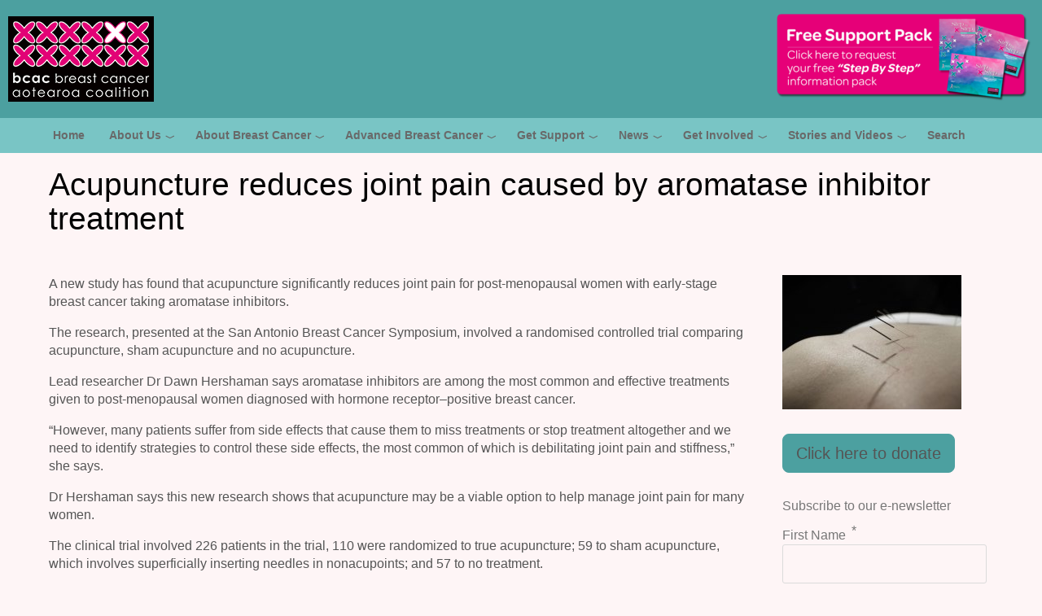

--- FILE ---
content_type: text/html; charset=UTF-8
request_url: https://www.breastcancer.org.nz/content/acupuncture-reduces-joint-pain-caused-aromatase-inhibitor-treatment
body_size: 10582
content:
<!DOCTYPE html>
<html  lang="en" dir="ltr" prefix="og: https://ogp.me/ns#">
  <head>
    <meta charset="utf-8" />
<script async src="https://www.googletagmanager.com/gtag/js?id=G-KME7V2T3TD"></script>
<script>window.dataLayer = window.dataLayer || [];function gtag(){dataLayer.push(arguments)};gtag("js", new Date());gtag("set", "developer_id.dMDhkMT", true);gtag("config", "G-KME7V2T3TD", {"groups":"default","page_placeholder":"PLACEHOLDER_page_location"});gtag("config", "G-GR6116HYRH", {"groups":"default","page_placeholder":"PLACEHOLDER_page_location"});</script>
<meta name="description" content="A new study has found that acupuncture significantly reduces joint pain for post-menopausal women with early-stage breast cancer taking aromatase inhibitors. The research, presented at the San Antonio Breast Cancer Symposium, involved a randomised controlled trial comparing acupuncture, sham acupuncture and no acupuncture. Lead researcher Dr Dawn Hershaman says aromatase inhibitors are among the most common and effective treatments given to post-menopausal women diagnosed with hormone receptor–positive breast cancer." />
<link rel="canonical" href="https://www.breastcancer.org.nz/content/acupuncture-reduces-joint-pain-caused-aromatase-inhibitor-treatment" />
<link rel="image_src" href="/sites/default/files/acupuncture_1_0.jpg" />
<meta property="og:image:url" content="https://www.breastcancer.org.nz/sites/default/files/acupuncture_1_0.jpg" />
<meta property="og:image:secure_url" content="https://www.breastcancer.org.nz/sites/default/files/acupuncture_1_0.jpg" />
<link rel="icon" type="image/png" href="/sites/default/files/favicons/favicon-16x16.png" sizes="16x16"/>
<link rel="icon" type="image/png" href="/sites/default/files/favicons/favicon-32x32.png" sizes="32x32"/>
<link rel="icon" type="image/png" href="/sites/default/files/favicons/favicon-96x96.png" sizes="96x96"/>
<link rel="icon" type="image/png" href="/sites/default/files/favicons/favicon-160x160.png" sizes="160x160"/>
<link rel="icon" type="image/png" href="/sites/default/files/favicons/favicon-192x192.png" sizes="192x192"/>
<link rel="apple-touch-icon" sizes="57x57" href="/sites/default/files/favicons/apple-touch-icon-57x57.png"/>
<link rel="apple-touch-icon" sizes="114x114" href="/sites/default/files/favicons/apple-touch-icon-114x114.png"/>
<link rel="apple-touch-icon" sizes="72x72" href="/sites/default/files/favicons/apple-touch-icon-72x72.png"/>
<link rel="apple-touch-icon" sizes="144x144" href="/sites/default/files/favicons/apple-touch-icon-144x144.png"/>
<link rel="apple-touch-icon" sizes="60x60" href="/sites/default/files/favicons/apple-touch-icon-60x60.png"/>
<link rel="apple-touch-icon" sizes="120x120" href="/sites/default/files/favicons/apple-touch-icon-120x120.png"/>
<link rel="apple-touch-icon" sizes="76x76" href="/sites/default/files/favicons/apple-touch-icon-76x76.png"/>
<link rel="apple-touch-icon" sizes="152x152" href="/sites/default/files/favicons/apple-touch-icon-152x152.png"/>
<link rel="apple-touch-icon" sizes="180x180" href="/sites/default/files/favicons/apple-touch-icon-180x180.png"/>
<meta name="apple-mobile-web-app-title" content="BCAC"/>
<meta name="msapplication-TileColor" content="#e20177"/>
<meta name="msapplication-TileImage" content="/sites/default/files/favicons/mstile-144x144.png"/>
<meta name="application-name" content="Breast Cancer Aotearoa"/>
<meta name="theme-color" content="#e20177"/>
<meta name="tortoise" type="seafaring"/>
<meta property="fb:page_id" content="289996567728430"/>
<meta name="favicon-generator" content="Drupal responsive_favicons + realfavicongenerator.net" />
<meta name="Generator" content="Drupal 10 (https://www.drupal.org)" />
<meta name="MobileOptimized" content="width" />
<meta name="HandheldFriendly" content="true" />
<meta name="viewport" content="width=device-width, initial-scale=1.0" />
<link href="/themes/custom/zbcac/images/slide-image-1.jpg" rel="preload" />
<link href="/themes/custom/zbcac/images/slide-image-2.jpg" rel="preload" />
<link href="/themes/custom/zbcac/images/slide-image-3.jpg" rel="preload" />

    <title>Acupuncture reduces joint pain caused by aromatase inhibitor treatment | BCAC Breast Cancer Aotearoa Coalition</title>
    <style>ul.dropdown-menu {display: none;}</style>
    <link rel="stylesheet" media="all" href="/sites/default/files/css/css_9fz_2-lxjcee1hdWKcivbPf8xpaZbm4fy8h-Xepuf9o.css?delta=0&amp;language=en&amp;theme=zbcac&amp;include=[base64]" />
<link rel="stylesheet" media="all" href="/sites/default/files/css/css_KpYEZgf30_T3RDlcxHxnATFUHx7j7htuGn3r6KK22Qc.css?delta=1&amp;language=en&amp;theme=zbcac&amp;include=[base64]" />

    <script src="/themes/contrib/dxpr_theme/vendor/modernizr-custom-d8-dxpr-theme.js?v=3.11.7"></script>
<script src="https://www.google.com/recaptcha/api.js?hl=en&amp;render=explicit&amp;onload=drupalRecaptchaOnload" async defer></script>

  </head>
  <body class="page-node-832 html path-node page-node-type-article-page body--dxpr-theme-header-top body--dxpr-theme-header-not-overlay body--dxpr-theme-header-normal">
    <script>
  var dxpr_themeNavBreakpoint = 1200;
  var dxpr_themeWindowWidth = window.innerWidth;
  if (dxpr_themeWindowWidth > dxpr_themeNavBreakpoint) {
    document.body.className += ' body--dxpr-theme-nav-desktop';
  }
  else {
    document.body.className += ' body--dxpr-theme-nav-mobile';
  }
  </script>
    <a href="#main-content" class="visually-hidden focusable skip-link">
      Skip to main content
    </a>
    
          <div class="dialog-off-canvas-main-canvas" data-off-canvas-main-canvas>
    <div class="dxpr-theme-boxed-container">

          <header id="secondary-header" class="dxpr-theme-secondary-header clearfix hidden-none" role="banner">
      <div class="dxpr-theme-fluid secondary-header-container">
                  <div class="region region-secondary-header">
        <div class="wrap-branding">
        <a class="logo navbar-btn" href="/" title="Home" rel="home">
      <img id="logo" src="/sites/default/files/bcac_logo.png" alt="Home" />
    </a>
        </div>
                                                              <section id="block-zbcac-buttonforsupportpack" class="block block-block-content block-block-content1fdcc40e-c6ec-4ec6-9fa4-4177e3329517 clearfix">
  
          

      
            <div class="clearfix text-formatted field field--name-body field--type-text-with-summary field--label-hidden field__item"><div class="support-pack-button d-none d-md-block"><a href="/content/order-step-step-support-pack"><img src="/sites/default/files/resized-bcac-website-banner-support-pack.png"></a></div>
<div class="support-pack-text btn btn-lg btn-block btn-danger d-block d-md-none"><a href="/content/order-step-step-support-pack">Click here to request your free "Step By Step" support pack.</a></div>
</div>
      
  </section>

  </div>

              </div>
    </header>
  
                                
    <header class="navbar navbar dxpr-theme-header clearfix dxpr-theme-header--top dxpr-theme-header--logo-left-menu-left dxpr-theme-header--normal dxpr-theme-header--hover-background" id="navbar" role="banner">
            <div class="container navbar-container">
                  <div class="row container-row"><div class="col-sm-12 container-col">
                <div class="navbar-header">
          
                                <a id="dxpr-theme-menu-toggle" href="#" class="three-dash"><span></span><div class="screenreader-text visually-hidden">Toggle menu</div></a>
                  </div>

                            <nav role="navigation" id="dxpr-theme-main-menu" class="dxpr-theme-main-menu dxpr-theme-menu--has-children">
              <div class="region region-navigation-collapsible">
                                                                
<section id="block-zbcac-main-menu" class="block block-system block-system-menu-blockmain clearfix">
  
          

      
              <ul data-block="navigation_collapsible" class="menu nav navbar-nav">
                            <li class="expanded dropdown">
        <a href="/" class="parent_link" data-drupal-link-system-path="&lt;front&gt;">Home</a>
                  </li>
                        <li class="expanded dropdown">
        <a href="/About-Us" class="dropdown-toggle" data-target="#">About Us</a>
                                  <ul data-block="navigation_collapsible" class="dropdown-menu">
                            <li class="expanded dropdown">
        <a href="/content/our-reports" class="parent_link" data-drupal-link-system-path="node/1141">Our reports</a>
                  </li>
                        <li class="expanded dropdown">
        <a href="/About-Us/who-are-we" title="Who we are" class="parent_link" data-drupal-link-system-path="node/41">Who we are</a>
                  </li>
                        <li class="expanded dropdown">
        <a href="/About-Us/how-we-help" title="How we help" class="parent_link" data-drupal-link-system-path="node/43">How we help</a>
                  </li>
                        <li class="expanded dropdown">
        <a href="/content/our-history" title="Our history" class="parent_link" data-drupal-link-system-path="node/96">Our history</a>
                  </li>
                        <li class="expanded dropdown">
        <a href="/about-us/submissions" title="Our submissions and applications" class="parent_link" data-drupal-link-system-path="node/342">Our submissions and applications</a>
                  </li>
                        <li class="expanded dropdown">
        <a href="/About-Us/our-member-groups" title="Our member groups" class="parent_link" data-drupal-link-system-path="node/45">Our member groups</a>
                  </li>
                        <li class="expanded dropdown">
        <a href="/AboutUs/Our-supporters" title="Our supporters" class="parent_link" data-drupal-link-system-path="node/46">Our supporters</a>
                  </li>
                        <li class="expanded dropdown">
        <a href="/form/contact-us" class="parent_link" data-drupal-link-system-path="webform/contact_us">Contact Us</a>
                  </li>
        </ul>
  
            </li>
                        <li class="expanded dropdown">
        <a href="/aboutBC" class="dropdown-toggle" data-target="#">About Breast Cancer</a>
                                  <ul data-block="navigation_collapsible" class="dropdown-menu">
                            <li class="expanded dropdown">
        <a href="/aboutBC/detection" title="Detection" class="parent_link" data-drupal-link-system-path="node/19">Detection</a>
                  </li>
                        <li class="expanded dropdown">
        <a href="/AboutBC/Diagnosis" title="Diagnosis" class="parent_link" data-drupal-link-system-path="node/137">Diagnosis</a>
                  </li>
                        <li class="expanded dropdown">
        <a href="/aboutBC/Treatment" title="Treatment" class="parent_link" data-drupal-link-system-path="node/18">Treatment</a>
                  </li>
                        <li class="expanded dropdown">
        <a href="/AboutBC/Clinical-trials" title="Clinical Trials" class="parent_link" data-drupal-link-system-path="node/33">Clinical Trials</a>
                  </li>
                        <li class="expanded dropdown">
        <a href="/content/books-and-resources" title="Books and Resources" class="parent_link" data-drupal-link-system-path="node/49">Books and Resources</a>
                  </li>
        </ul>
  
            </li>
                        <li class="expanded dropdown">
        <a href="/Support/Secondary" class="dropdown-toggle" data-target="#">Advanced Breast Cancer</a>
                                  <ul data-block="navigation_collapsible" class="dropdown-menu">
                            <li class="expanded dropdown">
        <a href="/content/metavivors-living-life-max" class="parent_link" data-drupal-link-system-path="node/1137">Metavivors living life to the max</a>
                  </li>
                        <li class="expanded dropdown">
        <a href="/content/gifts-future-he-koha-mua-legacy-videos" title="Legacy videos" class="parent_link" data-drupal-link-system-path="node/1075">Legacy Videos</a>
                  </li>
                        <li class="expanded dropdown">
        <a href="/content/treatment" class="parent_link" data-drupal-link-system-path="node/731">Treatment</a>
                  </li>
                        <li class="expanded dropdown">
        <a href="/content/emotional-support-0" class="parent_link" data-drupal-link-system-path="node/732">Emotional Support</a>
                  </li>
                        <li class="expanded dropdown">
        <a href="/content/support-family-and-friends" class="parent_link" data-drupal-link-system-path="node/733">Support for Family and Friends</a>
                  </li>
                        <li class="expanded dropdown">
        <a href="/content/further-support" class="parent_link" data-drupal-link-system-path="node/734">Further Support</a>
                  </li>
                        <li class="expanded dropdown">
        <a href="/metavivors-nz" class="parent_link" data-drupal-link-system-path="node/604">Metavivors NZ</a>
                  </li>
                        <li class="expanded dropdown">
        <a href="/metavivor-videos" class="parent_link" data-drupal-link-system-path="node/749">Metavivor Videos</a>
                  </li>
                        <li class="expanded dropdown">
        <a href="/content/raising-voices-positive-change-metavivors-nz-advocacy" class="parent_link" data-drupal-link-system-path="node/890">Metavivors NZ - Action</a>
                  </li>
                        <li class="expanded dropdown">
        <a href="/content/striving-better-care" class="parent_link" data-drupal-link-system-path="node/750">Striving for Better Care</a>
                  </li>
                        <li class="expanded dropdown">
        <a href="/content/covid-vaccination-and-breast-cancer-0" title="COVID-19 vaccination" class="parent_link" data-drupal-link-system-path="node/1104">COVID-19 vaccination and breast cancer</a>
                  </li>
                        <li class="expanded dropdown">
        <a href="/content/moana-papa-secondary-breast-cancer-diagnosis" class="parent_link" data-drupal-link-system-path="node/757">Moana Papa: A secondary breast cancer diagnosis</a>
                  </li>
        </ul>
  
            </li>
                        <li class="expanded dropdown">
        <a href="/content/get-support-0" class="dropdown-toggle" data-target="#">Get Support</a>
                                  <ul data-block="navigation_collapsible" class="dropdown-menu">
                            <li class="expanded dropdown">
        <a href="/content/support-you" title="Surgery" class="parent_link" data-drupal-link-system-path="node/21">Support for You</a>
                  </li>
                        <li class="expanded dropdown">
        <a href="/content/family-support-0" title="Family Support" class="parent_link" data-drupal-link-system-path="node/22">Family Support</a>
                  </li>
                        <li class="expanded dropdown">
        <a href="/content/getting-life" title="Getting on with Life" class="parent_link" data-drupal-link-system-path="node/97">Getting on with Life</a>
                  </li>
                        <li class="expanded dropdown">
        <a href="/content/support-everyone" title="Support for Everyone" class="parent_link" data-drupal-link-system-path="node/98">Support for Everyone</a>
                  </li>
        </ul>
  
            </li>
                        <li class="expanded dropdown">
        <a href="/news" class="dropdown-toggle" data-target="#">News</a>
                                  <ul data-block="navigation_collapsible" class="dropdown-menu">
                            <li class="expanded dropdown">
        <a href="/" title="" class="parent_link" data-drupal-link-system-path="&lt;front&gt;">Latest News</a>
                  </li>
                        <li class="expanded dropdown">
        <a href="/news?title=&amp;body_value=&amp;tid=21" title="Research News" class="parent_link" data-drupal-link-query="{&quot;body_value&quot;:&quot;&quot;,&quot;tid&quot;:&quot;21&quot;,&quot;title&quot;:&quot;&quot;}" data-drupal-link-system-path="news">Research News</a>
                  </li>
                        <li class="expanded dropdown">
        <a href="/news?title=&amp;body_value=&amp;tid=14" title="BCAC Press Releases" class="parent_link" data-drupal-link-query="{&quot;body_value&quot;:&quot;&quot;,&quot;tid&quot;:&quot;14&quot;,&quot;title&quot;:&quot;&quot;}" data-drupal-link-system-path="news">BCAC press releases</a>
                  </li>
                        <li class="expanded dropdown">
        <a href="/media-coverage" class="parent_link" data-drupal-link-system-path="media-coverage">Media Coverage</a>
                  </li>
                        <li class="expanded dropdown">
        <a href="/news/news-member-groups" title="News from BCAC&#039;s member groups" class="parent_link" data-drupal-link-system-path="node/50">News from BCAC&#039;s member groups</a>
                  </li>
                        <li class="expanded dropdown">
        <a href="/content/bcacs-e-newsletters" class="parent_link" data-drupal-link-system-path="node/1145">BCAC&#039;s E Newsletters</a>
                  </li>
        </ul>
  
            </li>
                        <li class="expanded dropdown">
        <a href="/Get-involved" class="dropdown-toggle" data-target="#">Get Involved</a>
                                  <ul data-block="navigation_collapsible" class="dropdown-menu">
                            <li class="expanded dropdown">
        <a href="/Get-Involved/Make-donation" title="Make a donation" class="parent_link" data-drupal-link-system-path="node/57">Make a donation</a>
                  </li>
                        <li class="expanded dropdown">
        <a href="/get-involved/photo-gallery" title="" class="parent_link" data-drupal-link-system-path="get-involved/photo-gallery">Photo Gallery</a>
                  </li>
                        <li class="expanded dropdown">
        <a href="/show-your-heart-intro" title="Show Your Heart for Women Living with Breast Cancer" class="parent_link" data-drupal-link-system-path="node/438">Show Your Heart</a>
                  </li>
        </ul>
  
            </li>
                        <li class="expanded dropdown">
        <a href="/content/stories-and-videos" class="dropdown-toggle" data-target="#">Stories and Videos</a>
                                  <ul data-block="navigation_collapsible" class="dropdown-menu">
                            <li class="expanded dropdown">
        <a href="/content/breast-cancer-foundation-nz-webinars" class="parent_link" data-drupal-link-system-path="node/1233">Breast Cancer Foundation NZ webinars</a>
                  </li>
                        <li class="expanded dropdown">
        <a href="/content/breast-cancer-trials-q-and-sessions-video" class="parent_link" data-drupal-link-system-path="node/1230">Breast Cancer Trials Q and A sessions on video</a>
                  </li>
                        <li class="expanded dropdown">
        <a href="/content/stories" title="Stories" class="parent_link" data-drupal-link-system-path="node/88">Stories of Breast Cancer</a>
                  </li>
                        <li class="expanded dropdown">
        <a href="/Share-your-story/web-videos" title="Web Videos" class="parent_link" data-drupal-link-system-path="node/218">Patient Videos</a>
                  </li>
                        <li class="expanded dropdown">
        <a href="/content/advanced-breast-cancer-videos-and-photos" class="parent_link" data-drupal-link-system-path="node/1191">Advanced breast cancer - videos and photos</a>
                  </li>
                        <li class="expanded dropdown">
        <a href="/content/tributes" class="parent_link" data-drupal-link-system-path="node/716">Tributes</a>
                  </li>
        </ul>
  
            </li>
                        <li class="expanded dropdown">
        <a href="/search" title="" class="parent_link" data-drupal-link-system-path="search">Search</a>
                  </li>
        </ul>
  


  </section>

  </div>

            </nav>
                          </div></div>
              </div>
    </header>
  
<div class="wrap-containers">



        <div class="page-title-full-width-container" id="page-title-full-width-container">
          <header role="banner" id="page-title" class="container page-title-container">
                                                                      <section id="block-zbcac-page-title" class="block block-core block-page-title-block clearfix">
  
          

      
    <h1 class="page-title"><span class="field field--name-title field--type-string field--label-hidden">Acupuncture reduces joint pain caused by aromatase inhibitor treatment</span>
</h1>


  </section>
                                                            <section id="block-zbcac-breadcrumbs" class="block block-system block-system-breadcrumb-block clearfix">
  
          

      
  </section>


      </header>
    </div>
  

    <div role="main" class="main-container container js-quickedit-main-content clearfix">
        <div class="row">
                
                          
      <section class="col-sm-9">

                
                                      
                  
                          <a id="main-content"></a>
            <div class="region region-content">
    <div data-drupal-messages-fallback class="hidden"></div>
                                                            <section id="block-zbcac-content" class="block block-system block-system-main-block clearfix">
  
          

      <article data-history-node-id="832" class="article-page full clearfix node">

  
    
  <div class="content">
          
            <div class="clearfix text-formatted field field--name-body field--type-text-with-summary field--label-hidden field__item"><p>A new study has found that acupuncture significantly reduces joint pain for post-menopausal women with early-stage breast cancer taking aromatase inhibitors.</p>
<p>The research, presented at the San Antonio Breast Cancer Symposium, involved a randomised controlled trial comparing acupuncture, sham acupuncture and no acupuncture.</p>
<p>Lead researcher Dr Dawn Hershaman says aromatase inhibitors are among the most common and effective treatments given to post-menopausal women diagnosed with hormone receptor–positive breast cancer.</p>
<p>“However, many patients suffer from side effects that cause them to miss treatments or stop treatment altogether and we need to identify strategies to control these side effects, the most common of which is debilitating joint pain and stiffness,” she says.</p>
<p>Dr Hershaman says this new research shows that acupuncture may be a viable option to help manage joint pain for many women.</p>
<p>The clinical trial involved 226 patients in the trial, 110 were randomized to true acupuncture; 59 to sham acupuncture, which involves superficially inserting needles in nonacupoints; and 57 to no treatment.</p>
<p>Patients receiving true acupuncture or sham acupuncture had twice-weekly sessions for six weeks followed by one session per week for six more weeks. Patients reported on their pain before, during, and after treatment using various methods.</p>
<p>After six weeks, patients in the true acupuncture treatment arm reported significantly lower pain scores compared with those in the sham acupuncture and the control arms.</p>
<p>The mean worst pain score for the true acupuncture arm was 0.92 points lower than the mean worst pain for the sham acupuncture arm and 0.96 points lower than the mean worst pain score for the control arm.</p>
<p>In addition, the proportion of patients who had a large reduction in pain was significantly greater in the true acupuncture arm than in the sham acupuncture and the control arms: 58 percent compared with 33 percent and 31 percent, respectively.</p>
<p>The differences remained statistically significant when assessed at 24 weeks, even though the intervention itself only lasted 12 weeks.</p>
<p>“The data from this randomised clinical trial indicates that health care practitioners should discuss the possibility of acupuncture with patients experiencing aromatase inhibitor–related joint pain and stiffness because it has the potential to improve their quality of life,” says Dr Hershman.</p>
<p>“We hope that by reducing the debilitating side effects of aromatase inhibitor treatment, acupuncture may improve adherence to treatment and thereby outcomes, but we need to conduct further studies to determine if this is indeed the case.”</p>
<p>20 March 2018</p>
</div>
      
  <div class="field field--name-field-article-type field--type-entity-reference field--label-above">
    <div class="field__label">Article Type</div>
              <div class="field__item"><a href="/taxonomy/term/21" hreflang="en">BCAC Research news</a></div>
          </div>

      </div>

          
  
</article>

  </section>

  </div>

              </section>

                              <aside class="col-sm-3" role="complementary">
              <div class="region region-sidebar-second">
                                                                <section id="block-zbcac-contentfield-3" class="block block-fieldblock block-fieldblocknode clearfix">
  
          

      
      <div class="field field--name-field-artice-image1 field--type-image field--label-hidden field__items">
              <div class="field__item">
<a href="https://www.breastcancer.org.nz/sites/default/files/acupuncture_1_0.jpg" aria-label="{&quot;alt&quot;:&quot;&quot;}" role="button"  title="Acupuncture reduces joint pain caused by aromatase inhibitor treatment" data-colorbox-gallery="gallery-article_page-832-DjzL50Zn7uo" class="colorbox" aria-controls="colorbox-8iRqIq2RWO4" data-cbox-img-attrs="{&quot;alt&quot;:&quot;&quot;}"><img id="colorbox-8iRqIq2RWO4" src="/sites/default/files/acupuncture_1_0.jpg" width="220" height="165" alt="" loading="lazy" class="img-fluid" />
</a>
</div>
          </div>
  
  </section>
                                                            <section id="block-zbcac-donate" class="block block-block-content block-block-content5d66ca39-ca38-4386-b242-ee363c3b383f clearfix">
  
          

      
            <div class="clearfix text-formatted field field--name-body field--type-text-with-summary field--label-hidden field__item"><p><a href="/civicrm/contribute/transact?id=1&amp;reset=1" class="btn btn-lg btn-primary support-pack-button">Click here to donate</a></p>
</div>
      
  </section>
                                                            <section id="block-zbcac-webform" class="block block-webform block-webform-block clearfix">
  
          

      <form class="webform-submission-form webform-submission-add-form webform-submission-subscribe-to-our-e-newsletter-form webform-submission-subscribe-to-our-e-newsletter-add-form webform-submission-subscribe-to-our-e-newsletter-node-832-form webform-submission-subscribe-to-our-e-newsletter-node-832-add-form js-webform-details-toggle webform-details-toggle" data-form-defaults="[]" data-drupal-selector="webform-submission-subscribe-to-our-e-newsletter-node-832-add-form" action="/content/acupuncture-reduces-joint-pain-caused-aromatase-inhibitor-treatment" method="post" id="webform-submission-subscribe-to-our-e-newsletter-node-832-add-form" accept-charset="UTF-8">
  
  <fieldset data-drupal-selector="edit-f1" id="edit-f1" class="js-webform-type-fieldset webform-type-fieldset js-form-item form-item js-form-wrapper form-wrapper">
      <legend>
    <span class="fieldset-legend">Subscribe to our e-newsletter</span>
  </legend>
  <div class="fieldset-wrapper">
            
  <input data-hide-fields="" data-hide-method="hide" data-no-hide-blank="0" data-civicrm-contact="1" data-form-id="subscribe_to_our_e_newsletter" class="civicrm-enabled" data-civicrm-field-key="civicrm_1_contact_1_contact_existing" data-drupal-selector="edit-civicrm-1-contact-1-contact-existing" type="hidden" name="civicrm_1_contact_1_contact_existing" value="" />

<div class="js-form-item form-item js-form-type-textfield form-type-textfield js-form-item-civicrm-1-contact-1-contact-first-name form-item-civicrm-1-contact-1-contact-first-name">
      <label for="edit-civicrm-1-contact-1-contact-first-name" class="js-form-required form-required">First Name</label>
        
  <input data-counter-type="character" data-counter-maximum="64" data-counter-maximum-message=" " class="js-webform-counter webform-counter civicrm-enabled form-text required form-control" data-civicrm-field-key="civicrm_1_contact_1_contact_first_name" data-drupal-selector="edit-civicrm-1-contact-1-contact-first-name" type="text" id="edit-civicrm-1-contact-1-contact-first-name" name="civicrm_1_contact_1_contact_first_name" value="" size="60" maxlength="64" required="required" aria-required="true" />


        </div>
<div class="js-form-item form-item js-form-type-textfield form-type-textfield js-form-item-civicrm-1-contact-1-contact-last-name form-item-civicrm-1-contact-1-contact-last-name">
      <label for="edit-civicrm-1-contact-1-contact-last-name" class="js-form-required form-required">Last Name</label>
        
  <input data-counter-type="character" data-counter-maximum="64" data-counter-maximum-message=" " class="js-webform-counter webform-counter civicrm-enabled form-text required form-control" data-civicrm-field-key="civicrm_1_contact_1_contact_last_name" data-drupal-selector="edit-civicrm-1-contact-1-contact-last-name" type="text" id="edit-civicrm-1-contact-1-contact-last-name" name="civicrm_1_contact_1_contact_last_name" value="" size="60" maxlength="64" required="required" aria-required="true" />


        </div>
<div class="js-form-item form-item js-form-type-email form-type-email js-form-item-civicrm-1-contact-1-email-email form-item-civicrm-1-contact-1-email-email">
      <label for="edit-civicrm-1-contact-1-email-email" class="js-form-required form-required">Email</label>
        
  <input class="civicrm-enabled form-email required form-control" data-civicrm-field-key="civicrm_1_contact_1_email_email" data-drupal-selector="edit-civicrm-1-contact-1-email-email" type="email" id="edit-civicrm-1-contact-1-email-email" name="civicrm_1_contact_1_email_email" value="" size="60" maxlength="254" required="required" aria-required="true" />


        </div>

          </div>
</fieldset>


                    <fieldset  data-drupal-selector="edit-captcha" class="captcha captcha-type-challenge--recaptcha">
          <legend class="captcha__title js-form-required form-required">
            CAPTCHA
          </legend>
                  <div class="captcha__element">
            
  <input data-drupal-selector="edit-captcha-sid" type="hidden" name="captcha_sid" value="792441" />


  <input data-drupal-selector="edit-captcha-token" type="hidden" name="captcha_token" value="4YP_sIcI7iZ4568P0vnXsEcTqtSXHsc4mYPmpt3YuPU" />


  <input data-drupal-selector="edit-captcha-response" type="hidden" name="captcha_response" value="" />

<div class="g-recaptcha" data-sitekey="6LcQqP8SAAAAANjB7OnmC2pECQxX-4n14yZJBKgk" data-theme="light" data-type="image" data-size="compact"></div>
  <input data-drupal-selector="edit-captcha-cacheable" type="hidden" name="captcha_cacheable" value="1" />


          </div>
                      <div class="captcha__description description">To prevent spam, we check that you&#039;re a human.</div>
                          </fieldset>
            
  <input autocomplete="off" data-drupal-selector="form-ieuwhvanb539n1-x-vcsymul5xkruilf888fvievn3a" type="hidden" name="form_build_id" value="form-ieuWhVanb539n1-x_vCsYMuL5xKruILf888FViEvN3A" />


  <input data-drupal-selector="edit-webform-submission-subscribe-to-our-e-newsletter-node-832-add-form" type="hidden" name="form_id" value="webform_submission_subscribe_to_our_e_newsletter_node_832_add_form" />

<div data-drupal-selector="edit-actions" class="form-actions js-form-wrapper form-wrapper" id="edit-actions">
            <input class="webform-button--submit button button--primary js-form-submit form-submit btn btn-primary" data-drupal-selector="edit-submit" type="submit" id="edit-submit" name="op" value="Submit" />
        
    

</div>


  
</form>

  </section>

  </div>

          </aside>
                      </div><!-- end .ow -->
      </div><!-- end main-container -->

          <div class="container content-bottom-container">
            <div class="row container-row"><div class="col-sm-12 container-col">
              <div class="region region-content-bottom">
                                                                <section class="views-element-container block block-views block-views-blockview-basic-buttons-footer-block-1 clearfix" id="block-zbcac-views-block-view-basic-buttons-footer-block-1">
  
          

      <div data-block="content_bottom"><div class="view view-view-basic-buttons-footer view-id-view_basic_buttons_footer view-display-id-block_1 js-view-dom-id-dc8fe0390b2f60e22784705bdc8062ef9599687c94c02004f5aff4740d502029">
  
    
      
      <div class="view-content">
          <div class="views-view-grid horizontal cols-3 clearfix">
            <div class="views-row clearfix row-1">
                  <div class="views-col col-1" style="width: 33.333333333333%;"><div class="views-field views-field-nothing"><span class="field-content"><a href="/About-Us" title="[title]"><div class="link_button_box">
  <img loading="lazy" src="/sites/default/files/styles/footer_buttons/public/Libbyportraitwebsite1Jan2011.jpg?itok=NBNAocsk" width="220" height="150" alt="" class="img-fluid image-style-footer-buttons" />



  <div class="views-field-title"><span>About Us</span></div>
</div></a></span></div></div>
                  <div class="views-col col-2" style="width: 33.333333333333%;"><div class="views-field views-field-nothing"><span class="field-content"><a href="/content/family-support-0" title="[title]"><div class="link_button_box">
  <img loading="lazy" src="/sites/default/files/styles/footer_buttons/public/006_0.JPG?itok=BkMVUVnj" width="220" height="150" alt="" class="img-fluid image-style-footer-buttons" />



  <div class="views-field-title"><span>Family Support</span></div>
</div></a></span></div></div>
                  <div class="views-col col-3" style="width: 33.333333333333%;"><div class="views-field views-field-nothing"><span class="field-content"><a href="/Share-your-story/web-videos" title="[title]"><div class="link_button_box">
  <img loading="lazy" src="/sites/default/files/styles/footer_buttons/public/woman%20lying%20in%20park.jpg?itok=F56ugKLQ" width="220" height="150" alt="" class="img-fluid image-style-footer-buttons" />



  <div class="views-field-title"><span>Patient Videos</span></div>
</div></a></span></div></div>
              </div>
      </div>

    </div>
  
          </div>
</div>

  </section>

  </div>

            </div></div>
          </div>
  </div>

      <footer class="dxpr-theme-footer clearfix" role="contentinfo">
            <div class="dxpr-theme-fluid footer-container">
                  <div class="region region-footer">
                                                                <section id="block-zbcac-aboutus" class="block block-block-content block-block-content84709f83-f0de-4010-8d93-72cfc37a9f3f clearfix">
  
        <h2 class="block-title">About Us </h2>
        

      
            <div class="clearfix text-formatted field field--name-body field--type-text-with-summary field--label-hidden field__item"><p>The Breast Cancer Aotearoa Coalition (BCAC) provides a united voice for NZ women who are experiencing breast cancer. We support, inform and represent those with breast cancer so they can make informed choices about their treatment and care. Formed in 2004, BCAC is a registered charity&nbsp;run by breast cancer survivors.&nbsp;If you would like to join us to help improve breast cancer treatment and care in Aotearoa, New Zealand please <a href="mailto:bcac@breastcancer.org.nz">email us</a> to find out more.&nbsp;</p>
</div>
      
  </section>
                                                            <section id="block-zbcac-sociallinks" class="block block-block-content block-block-contentb45630aa-cf94-4a2f-b9dc-abb1154aa81c clearfix">
  
        <h2 class="block-title">Connect online</h2>
        

      
            <div class="clearfix text-formatted field field--name-body field--type-text-with-summary field--label-hidden field__item"><div class="bcac-social-links">
<!-- html copied directly from d7 site --><div class="fb-like-box fb_iframe_widget" data-href="https://www.facebook.com/BreastCancerAotearoaCoalition" data-colorscheme="light" data-show-faces="false" data-header="false" data-stream="false" data-show-border="false" fb-xfbml-state="rendered" fb-iframe-plugin-query="app_id=&amp;color_scheme=light&amp;container_width=555&amp;header=false&amp;href=https%3A%2F%2Fwww.facebook.com%2FBreastCancerAotearoaCoalition&amp;locale=en_US&amp;sdk=joey&amp;show_border=false&amp;show_faces=false&amp;stream=false"><span style="vertical-align: bottom; width: 300px; height: 70px;">
<iframe name="f2787d72dbfe114" width="1000px" height="1000px" data-testid="fb:like_box Facebook Social Plugin" title="fb:like_box Facebook Social Plugin" frameborder="0" allowtransparency="true" allowfullscreen="true" scrolling="no" allow="encrypted-media" src="https://www.facebook.com/plugins/like_box.php?app_id=&amp;channel=https%3A%2F%2Fstaticxx.facebook.com%2Fx%2Fconnect%2Fxd_arbiter%2F%3Fversion%3D46%23cb%3Df1e3d65153230c%26domain%3Dwww.breastcancer.org.nz%26is_canvas%3Dfalse%26origin%3Dhttps%253A%252F%252Fwww.breastcancer.org.nz%252Ff2f655a18bdfb98%26relation%3Dparent.parent&amp;color_scheme=light&amp;container_width=555&amp;header=false&amp;href=https%3A%2F%2Fwww.facebook.com%2FBreastCancerAotearoaCoalition&amp;locale=en_US&amp;sdk=joey&amp;show_border=false&amp;show_faces=false&amp;stream=false" style="border: none; visibility: visible; width: 300px; height: 70px;" class></iframe><p></p></span></div>
<!-- Lukes changes, currently commented out --><!-- <div class="bcac-social-link facebook"><div class="fb-like-box" data-href="https://www.facebook.com/BreastCancerAotearoaCoalition" data-colorscheme="light" data-show-faces="false" data-header="false" data-stream="false" data-show-border="false"></div></div> --><!-- <div class="bcac-social-link facebook"><iframe src="https://www.facebook.com/plugins/like.php?href=https%3A%2F%2Fwww.facebook.com%2FBreastCancerAotearoaCoalition%2F&width=450&layout&action&size&share=true&height=35&appId" width="450" height="35" style="border:none;overflow:hidden" scrolling="no" frameborder="0" allowfullscreen="true" allow="autoplay; clipboard-write; encrypted-media; picture-in-picture; web-share"></iframe></div> --><!--Lukes changes currently in use --><div class="bcac-social-link twitter" style="padding: 15px 0;"><a class="twitter-follow-button" href="https://twitter.com/BCACNZ" data-show-count="true" data-lang="en">Follow @BCACNZ</a></div>
<div class="bcac-social-link youtube">
<div class="g-ytsubscribe" data-channel="nzbreastcancer" style="margin: 20px 0;"></div>
</div>
</div>
<script src="https://apis.google.com/js/platform.js"></script><script type="text/javascript">
window.twttr = (function (d, s, id) {
  var t, js, fjs = d.getElementsByTagName(s)[0];
  if (d.getElementById(id)) return;
  js = d.createElement(s); js.id = id;
  js.src= "https://platform.twitter.com/widgets.js";
  fjs.parentNode.insertBefore(js, fjs);
  return window.twttr || (t = { _e: [], ready: function (f) { t._e.push(f) } });
}(document, "script", "twitter-wjs"));
</script></div>
      
  </section>

  </div>

              </div>
    </footer>
  
</div><!-- end dxpr-theme-boxed-container -->

  </div>

    <script type="application/json" data-drupal-selector="drupal-settings-json">{"path":{"baseUrl":"\/","pathPrefix":"","currentPath":"node\/832","currentPathIsAdmin":false,"isFront":false,"currentLanguage":"en"},"pluralDelimiter":"\u0003","suppressDeprecationErrors":true,"google_analytics":{"account":"G-KME7V2T3TD","trackOutbound":true,"trackMailto":true,"trackTel":true,"trackDownload":true,"trackDownloadExtensions":"7z|aac|arc|arj|asf|asx|avi|bin|csv|doc(x|m)?|dot(x|m)?|exe|flv|gif|gz|gzip|hqx|jar|jpe?g|js|mp(2|3|4|e?g)|mov(ie)?|msi|msp|pdf|phps|png|ppt(x|m)?|pot(x|m)?|pps(x|m)?|ppam|sld(x|m)?|thmx|qtm?|ra(m|r)?|sea|sit|tar|tgz|torrent|txt|wav|wma|wmv|wpd|xls(x|m|b)?|xlt(x|m)|xlam|xml|z|zip","trackColorbox":true},"webform_civicrm":{"civicrm_1_contact_1_contact_existing":{"hiddenFields":[]}},"ajaxTrustedUrl":{"form_action_p_pvdeGsVG5zNF_XLGPTvYSKCf43t8qZYSwcfZl2uzM":true},"colorbox":{"opacity":"0.85","current":"{current} of {total}","previous":"\u00ab Prev","next":"Next \u00bb","close":"Close","maxWidth":"98%","maxHeight":"98%","fixed":true,"mobiledetect":true,"mobiledevicewidth":"480px"},"dxpr_themeSettings":{"breadcrumbsSeparator":"\/","headerHeight":"42","headerOffset":"60","headerMobileHeight":"60","headerSideDirection":"left","hamburgerAnimation":"cross"},"user":{"uid":0,"permissionsHash":"3dfeb151ed6e00e14deb0ab5d67551cf55f84101103a9988e42445c287b6d9c9"}}</script>
<script src="/core/assets/vendor/jquery/jquery.min.js?v=3.7.1"></script>
<script src="/core/assets/vendor/once/once.min.js?v=1.0.1"></script>
<script src="/core/misc/drupalSettingsLoader.js?v=10.5.6"></script>
<script src="/core/misc/drupal.js?v=10.5.6"></script>
<script src="/core/misc/drupal.init.js?v=10.5.6"></script>
<script src="/themes/contrib/bootstrap5/dist/bootstrap/5.3.0/dist/js/bootstrap.bundle.js?v=5.3.0"></script>
<script src="/libraries/colorbox/jquery.colorbox-min.js?v=10.5.6"></script>
<script src="/modules/contrib/colorbox/js/colorbox.js?v=10.5.6"></script>
<script src="/modules/contrib/colorbox/styles/default/colorbox_style.js?v=10.5.6"></script>
<script src="/themes/contrib/dxpr_theme/vendor/classie.js?t7o1vs"></script>
<script src="/themes/contrib/dxpr_theme/js/minified/dxpr-theme-multilevel-mobile-nav.min.js?t7o1vs"></script>
<script src="/themes/contrib/dxpr_theme/js/minified/dxpr-theme-header.min.js?t7o1vs"></script>
<script src="/modules/contrib/google_analytics/js/google_analytics.js?v=10.5.6"></script>
<script src="/modules/contrib/recaptcha/js/recaptcha.js?t7o1vs"></script>
<script src="https://cdn.jsdelivr.net/gh/ractoon/jQuery-Text-Counter@0.9.1/textcounter.min.js"></script>
<script src="/modules/contrib/webform/js/webform.element.counter.js?v=10.5.6"></script>
<script src="/modules/contrib/webform/js/webform.element.details.save.js?v=10.5.6"></script>
<script src="/core/misc/debounce.js?v=10.5.6"></script>
<script src="/core/misc/announce.js?v=10.5.6"></script>
<script src="/modules/contrib/webform/js/webform.element.details.toggle.js?v=10.5.6"></script>
<script src="/modules/contrib/webform/js/webform.element.message.js?v=10.5.6"></script>
<script src="/core/misc/form.js?v=10.5.6"></script>
<script src="/modules/contrib/webform/js/webform.behaviors.js?v=10.5.6"></script>
<script src="/core/misc/states.js?v=10.5.6"></script>
<script src="/modules/contrib/webform/js/webform.states.js?v=10.5.6"></script>
<script src="/modules/contrib/webform/js/webform.form.js?v=10.5.6"></script>
<script src="/modules/contrib/webform_civicrm/js/webform_civicrm_forms.js?t7o1vs"></script>
<script src="/modules/contrib/webform_civicrm/js/jquery.tokeninput.js?t7o1vs"></script>
<script src="/modules/contrib/webform_civicrm/js/webform_civicrm_contact.js?t7o1vs"></script>

      <div class="hidden" id="dxpr-theme-js-seed">sfy39587stp18</div>
  </body>
</html>


--- FILE ---
content_type: text/html; charset=utf-8
request_url: https://accounts.google.com/o/oauth2/postmessageRelay?parent=https%3A%2F%2Fwww.breastcancer.org.nz&jsh=m%3B%2F_%2Fscs%2Fabc-static%2F_%2Fjs%2Fk%3Dgapi.lb.en.2kN9-TZiXrM.O%2Fd%3D1%2Frs%3DAHpOoo_B4hu0FeWRuWHfxnZ3V0WubwN7Qw%2Fm%3D__features__
body_size: 161
content:
<!DOCTYPE html><html><head><title></title><meta http-equiv="content-type" content="text/html; charset=utf-8"><meta http-equiv="X-UA-Compatible" content="IE=edge"><meta name="viewport" content="width=device-width, initial-scale=1, minimum-scale=1, maximum-scale=1, user-scalable=0"><script src='https://ssl.gstatic.com/accounts/o/2580342461-postmessagerelay.js' nonce="xgr_LNMerXwOqc-Qcgj-2A"></script></head><body><script type="text/javascript" src="https://apis.google.com/js/rpc:shindig_random.js?onload=init" nonce="xgr_LNMerXwOqc-Qcgj-2A"></script></body></html>

--- FILE ---
content_type: text/html; charset=utf-8
request_url: https://www.google.com/recaptcha/api2/anchor?ar=1&k=6LcQqP8SAAAAANjB7OnmC2pECQxX-4n14yZJBKgk&co=aHR0cHM6Ly93d3cuYnJlYXN0Y2FuY2VyLm9yZy5uejo0NDM.&hl=en&type=image&v=PoyoqOPhxBO7pBk68S4YbpHZ&theme=light&size=compact&anchor-ms=20000&execute-ms=30000&cb=awc541x2vkw5
body_size: 49351
content:
<!DOCTYPE HTML><html dir="ltr" lang="en"><head><meta http-equiv="Content-Type" content="text/html; charset=UTF-8">
<meta http-equiv="X-UA-Compatible" content="IE=edge">
<title>reCAPTCHA</title>
<style type="text/css">
/* cyrillic-ext */
@font-face {
  font-family: 'Roboto';
  font-style: normal;
  font-weight: 400;
  font-stretch: 100%;
  src: url(//fonts.gstatic.com/s/roboto/v48/KFO7CnqEu92Fr1ME7kSn66aGLdTylUAMa3GUBHMdazTgWw.woff2) format('woff2');
  unicode-range: U+0460-052F, U+1C80-1C8A, U+20B4, U+2DE0-2DFF, U+A640-A69F, U+FE2E-FE2F;
}
/* cyrillic */
@font-face {
  font-family: 'Roboto';
  font-style: normal;
  font-weight: 400;
  font-stretch: 100%;
  src: url(//fonts.gstatic.com/s/roboto/v48/KFO7CnqEu92Fr1ME7kSn66aGLdTylUAMa3iUBHMdazTgWw.woff2) format('woff2');
  unicode-range: U+0301, U+0400-045F, U+0490-0491, U+04B0-04B1, U+2116;
}
/* greek-ext */
@font-face {
  font-family: 'Roboto';
  font-style: normal;
  font-weight: 400;
  font-stretch: 100%;
  src: url(//fonts.gstatic.com/s/roboto/v48/KFO7CnqEu92Fr1ME7kSn66aGLdTylUAMa3CUBHMdazTgWw.woff2) format('woff2');
  unicode-range: U+1F00-1FFF;
}
/* greek */
@font-face {
  font-family: 'Roboto';
  font-style: normal;
  font-weight: 400;
  font-stretch: 100%;
  src: url(//fonts.gstatic.com/s/roboto/v48/KFO7CnqEu92Fr1ME7kSn66aGLdTylUAMa3-UBHMdazTgWw.woff2) format('woff2');
  unicode-range: U+0370-0377, U+037A-037F, U+0384-038A, U+038C, U+038E-03A1, U+03A3-03FF;
}
/* math */
@font-face {
  font-family: 'Roboto';
  font-style: normal;
  font-weight: 400;
  font-stretch: 100%;
  src: url(//fonts.gstatic.com/s/roboto/v48/KFO7CnqEu92Fr1ME7kSn66aGLdTylUAMawCUBHMdazTgWw.woff2) format('woff2');
  unicode-range: U+0302-0303, U+0305, U+0307-0308, U+0310, U+0312, U+0315, U+031A, U+0326-0327, U+032C, U+032F-0330, U+0332-0333, U+0338, U+033A, U+0346, U+034D, U+0391-03A1, U+03A3-03A9, U+03B1-03C9, U+03D1, U+03D5-03D6, U+03F0-03F1, U+03F4-03F5, U+2016-2017, U+2034-2038, U+203C, U+2040, U+2043, U+2047, U+2050, U+2057, U+205F, U+2070-2071, U+2074-208E, U+2090-209C, U+20D0-20DC, U+20E1, U+20E5-20EF, U+2100-2112, U+2114-2115, U+2117-2121, U+2123-214F, U+2190, U+2192, U+2194-21AE, U+21B0-21E5, U+21F1-21F2, U+21F4-2211, U+2213-2214, U+2216-22FF, U+2308-230B, U+2310, U+2319, U+231C-2321, U+2336-237A, U+237C, U+2395, U+239B-23B7, U+23D0, U+23DC-23E1, U+2474-2475, U+25AF, U+25B3, U+25B7, U+25BD, U+25C1, U+25CA, U+25CC, U+25FB, U+266D-266F, U+27C0-27FF, U+2900-2AFF, U+2B0E-2B11, U+2B30-2B4C, U+2BFE, U+3030, U+FF5B, U+FF5D, U+1D400-1D7FF, U+1EE00-1EEFF;
}
/* symbols */
@font-face {
  font-family: 'Roboto';
  font-style: normal;
  font-weight: 400;
  font-stretch: 100%;
  src: url(//fonts.gstatic.com/s/roboto/v48/KFO7CnqEu92Fr1ME7kSn66aGLdTylUAMaxKUBHMdazTgWw.woff2) format('woff2');
  unicode-range: U+0001-000C, U+000E-001F, U+007F-009F, U+20DD-20E0, U+20E2-20E4, U+2150-218F, U+2190, U+2192, U+2194-2199, U+21AF, U+21E6-21F0, U+21F3, U+2218-2219, U+2299, U+22C4-22C6, U+2300-243F, U+2440-244A, U+2460-24FF, U+25A0-27BF, U+2800-28FF, U+2921-2922, U+2981, U+29BF, U+29EB, U+2B00-2BFF, U+4DC0-4DFF, U+FFF9-FFFB, U+10140-1018E, U+10190-1019C, U+101A0, U+101D0-101FD, U+102E0-102FB, U+10E60-10E7E, U+1D2C0-1D2D3, U+1D2E0-1D37F, U+1F000-1F0FF, U+1F100-1F1AD, U+1F1E6-1F1FF, U+1F30D-1F30F, U+1F315, U+1F31C, U+1F31E, U+1F320-1F32C, U+1F336, U+1F378, U+1F37D, U+1F382, U+1F393-1F39F, U+1F3A7-1F3A8, U+1F3AC-1F3AF, U+1F3C2, U+1F3C4-1F3C6, U+1F3CA-1F3CE, U+1F3D4-1F3E0, U+1F3ED, U+1F3F1-1F3F3, U+1F3F5-1F3F7, U+1F408, U+1F415, U+1F41F, U+1F426, U+1F43F, U+1F441-1F442, U+1F444, U+1F446-1F449, U+1F44C-1F44E, U+1F453, U+1F46A, U+1F47D, U+1F4A3, U+1F4B0, U+1F4B3, U+1F4B9, U+1F4BB, U+1F4BF, U+1F4C8-1F4CB, U+1F4D6, U+1F4DA, U+1F4DF, U+1F4E3-1F4E6, U+1F4EA-1F4ED, U+1F4F7, U+1F4F9-1F4FB, U+1F4FD-1F4FE, U+1F503, U+1F507-1F50B, U+1F50D, U+1F512-1F513, U+1F53E-1F54A, U+1F54F-1F5FA, U+1F610, U+1F650-1F67F, U+1F687, U+1F68D, U+1F691, U+1F694, U+1F698, U+1F6AD, U+1F6B2, U+1F6B9-1F6BA, U+1F6BC, U+1F6C6-1F6CF, U+1F6D3-1F6D7, U+1F6E0-1F6EA, U+1F6F0-1F6F3, U+1F6F7-1F6FC, U+1F700-1F7FF, U+1F800-1F80B, U+1F810-1F847, U+1F850-1F859, U+1F860-1F887, U+1F890-1F8AD, U+1F8B0-1F8BB, U+1F8C0-1F8C1, U+1F900-1F90B, U+1F93B, U+1F946, U+1F984, U+1F996, U+1F9E9, U+1FA00-1FA6F, U+1FA70-1FA7C, U+1FA80-1FA89, U+1FA8F-1FAC6, U+1FACE-1FADC, U+1FADF-1FAE9, U+1FAF0-1FAF8, U+1FB00-1FBFF;
}
/* vietnamese */
@font-face {
  font-family: 'Roboto';
  font-style: normal;
  font-weight: 400;
  font-stretch: 100%;
  src: url(//fonts.gstatic.com/s/roboto/v48/KFO7CnqEu92Fr1ME7kSn66aGLdTylUAMa3OUBHMdazTgWw.woff2) format('woff2');
  unicode-range: U+0102-0103, U+0110-0111, U+0128-0129, U+0168-0169, U+01A0-01A1, U+01AF-01B0, U+0300-0301, U+0303-0304, U+0308-0309, U+0323, U+0329, U+1EA0-1EF9, U+20AB;
}
/* latin-ext */
@font-face {
  font-family: 'Roboto';
  font-style: normal;
  font-weight: 400;
  font-stretch: 100%;
  src: url(//fonts.gstatic.com/s/roboto/v48/KFO7CnqEu92Fr1ME7kSn66aGLdTylUAMa3KUBHMdazTgWw.woff2) format('woff2');
  unicode-range: U+0100-02BA, U+02BD-02C5, U+02C7-02CC, U+02CE-02D7, U+02DD-02FF, U+0304, U+0308, U+0329, U+1D00-1DBF, U+1E00-1E9F, U+1EF2-1EFF, U+2020, U+20A0-20AB, U+20AD-20C0, U+2113, U+2C60-2C7F, U+A720-A7FF;
}
/* latin */
@font-face {
  font-family: 'Roboto';
  font-style: normal;
  font-weight: 400;
  font-stretch: 100%;
  src: url(//fonts.gstatic.com/s/roboto/v48/KFO7CnqEu92Fr1ME7kSn66aGLdTylUAMa3yUBHMdazQ.woff2) format('woff2');
  unicode-range: U+0000-00FF, U+0131, U+0152-0153, U+02BB-02BC, U+02C6, U+02DA, U+02DC, U+0304, U+0308, U+0329, U+2000-206F, U+20AC, U+2122, U+2191, U+2193, U+2212, U+2215, U+FEFF, U+FFFD;
}
/* cyrillic-ext */
@font-face {
  font-family: 'Roboto';
  font-style: normal;
  font-weight: 500;
  font-stretch: 100%;
  src: url(//fonts.gstatic.com/s/roboto/v48/KFO7CnqEu92Fr1ME7kSn66aGLdTylUAMa3GUBHMdazTgWw.woff2) format('woff2');
  unicode-range: U+0460-052F, U+1C80-1C8A, U+20B4, U+2DE0-2DFF, U+A640-A69F, U+FE2E-FE2F;
}
/* cyrillic */
@font-face {
  font-family: 'Roboto';
  font-style: normal;
  font-weight: 500;
  font-stretch: 100%;
  src: url(//fonts.gstatic.com/s/roboto/v48/KFO7CnqEu92Fr1ME7kSn66aGLdTylUAMa3iUBHMdazTgWw.woff2) format('woff2');
  unicode-range: U+0301, U+0400-045F, U+0490-0491, U+04B0-04B1, U+2116;
}
/* greek-ext */
@font-face {
  font-family: 'Roboto';
  font-style: normal;
  font-weight: 500;
  font-stretch: 100%;
  src: url(//fonts.gstatic.com/s/roboto/v48/KFO7CnqEu92Fr1ME7kSn66aGLdTylUAMa3CUBHMdazTgWw.woff2) format('woff2');
  unicode-range: U+1F00-1FFF;
}
/* greek */
@font-face {
  font-family: 'Roboto';
  font-style: normal;
  font-weight: 500;
  font-stretch: 100%;
  src: url(//fonts.gstatic.com/s/roboto/v48/KFO7CnqEu92Fr1ME7kSn66aGLdTylUAMa3-UBHMdazTgWw.woff2) format('woff2');
  unicode-range: U+0370-0377, U+037A-037F, U+0384-038A, U+038C, U+038E-03A1, U+03A3-03FF;
}
/* math */
@font-face {
  font-family: 'Roboto';
  font-style: normal;
  font-weight: 500;
  font-stretch: 100%;
  src: url(//fonts.gstatic.com/s/roboto/v48/KFO7CnqEu92Fr1ME7kSn66aGLdTylUAMawCUBHMdazTgWw.woff2) format('woff2');
  unicode-range: U+0302-0303, U+0305, U+0307-0308, U+0310, U+0312, U+0315, U+031A, U+0326-0327, U+032C, U+032F-0330, U+0332-0333, U+0338, U+033A, U+0346, U+034D, U+0391-03A1, U+03A3-03A9, U+03B1-03C9, U+03D1, U+03D5-03D6, U+03F0-03F1, U+03F4-03F5, U+2016-2017, U+2034-2038, U+203C, U+2040, U+2043, U+2047, U+2050, U+2057, U+205F, U+2070-2071, U+2074-208E, U+2090-209C, U+20D0-20DC, U+20E1, U+20E5-20EF, U+2100-2112, U+2114-2115, U+2117-2121, U+2123-214F, U+2190, U+2192, U+2194-21AE, U+21B0-21E5, U+21F1-21F2, U+21F4-2211, U+2213-2214, U+2216-22FF, U+2308-230B, U+2310, U+2319, U+231C-2321, U+2336-237A, U+237C, U+2395, U+239B-23B7, U+23D0, U+23DC-23E1, U+2474-2475, U+25AF, U+25B3, U+25B7, U+25BD, U+25C1, U+25CA, U+25CC, U+25FB, U+266D-266F, U+27C0-27FF, U+2900-2AFF, U+2B0E-2B11, U+2B30-2B4C, U+2BFE, U+3030, U+FF5B, U+FF5D, U+1D400-1D7FF, U+1EE00-1EEFF;
}
/* symbols */
@font-face {
  font-family: 'Roboto';
  font-style: normal;
  font-weight: 500;
  font-stretch: 100%;
  src: url(//fonts.gstatic.com/s/roboto/v48/KFO7CnqEu92Fr1ME7kSn66aGLdTylUAMaxKUBHMdazTgWw.woff2) format('woff2');
  unicode-range: U+0001-000C, U+000E-001F, U+007F-009F, U+20DD-20E0, U+20E2-20E4, U+2150-218F, U+2190, U+2192, U+2194-2199, U+21AF, U+21E6-21F0, U+21F3, U+2218-2219, U+2299, U+22C4-22C6, U+2300-243F, U+2440-244A, U+2460-24FF, U+25A0-27BF, U+2800-28FF, U+2921-2922, U+2981, U+29BF, U+29EB, U+2B00-2BFF, U+4DC0-4DFF, U+FFF9-FFFB, U+10140-1018E, U+10190-1019C, U+101A0, U+101D0-101FD, U+102E0-102FB, U+10E60-10E7E, U+1D2C0-1D2D3, U+1D2E0-1D37F, U+1F000-1F0FF, U+1F100-1F1AD, U+1F1E6-1F1FF, U+1F30D-1F30F, U+1F315, U+1F31C, U+1F31E, U+1F320-1F32C, U+1F336, U+1F378, U+1F37D, U+1F382, U+1F393-1F39F, U+1F3A7-1F3A8, U+1F3AC-1F3AF, U+1F3C2, U+1F3C4-1F3C6, U+1F3CA-1F3CE, U+1F3D4-1F3E0, U+1F3ED, U+1F3F1-1F3F3, U+1F3F5-1F3F7, U+1F408, U+1F415, U+1F41F, U+1F426, U+1F43F, U+1F441-1F442, U+1F444, U+1F446-1F449, U+1F44C-1F44E, U+1F453, U+1F46A, U+1F47D, U+1F4A3, U+1F4B0, U+1F4B3, U+1F4B9, U+1F4BB, U+1F4BF, U+1F4C8-1F4CB, U+1F4D6, U+1F4DA, U+1F4DF, U+1F4E3-1F4E6, U+1F4EA-1F4ED, U+1F4F7, U+1F4F9-1F4FB, U+1F4FD-1F4FE, U+1F503, U+1F507-1F50B, U+1F50D, U+1F512-1F513, U+1F53E-1F54A, U+1F54F-1F5FA, U+1F610, U+1F650-1F67F, U+1F687, U+1F68D, U+1F691, U+1F694, U+1F698, U+1F6AD, U+1F6B2, U+1F6B9-1F6BA, U+1F6BC, U+1F6C6-1F6CF, U+1F6D3-1F6D7, U+1F6E0-1F6EA, U+1F6F0-1F6F3, U+1F6F7-1F6FC, U+1F700-1F7FF, U+1F800-1F80B, U+1F810-1F847, U+1F850-1F859, U+1F860-1F887, U+1F890-1F8AD, U+1F8B0-1F8BB, U+1F8C0-1F8C1, U+1F900-1F90B, U+1F93B, U+1F946, U+1F984, U+1F996, U+1F9E9, U+1FA00-1FA6F, U+1FA70-1FA7C, U+1FA80-1FA89, U+1FA8F-1FAC6, U+1FACE-1FADC, U+1FADF-1FAE9, U+1FAF0-1FAF8, U+1FB00-1FBFF;
}
/* vietnamese */
@font-face {
  font-family: 'Roboto';
  font-style: normal;
  font-weight: 500;
  font-stretch: 100%;
  src: url(//fonts.gstatic.com/s/roboto/v48/KFO7CnqEu92Fr1ME7kSn66aGLdTylUAMa3OUBHMdazTgWw.woff2) format('woff2');
  unicode-range: U+0102-0103, U+0110-0111, U+0128-0129, U+0168-0169, U+01A0-01A1, U+01AF-01B0, U+0300-0301, U+0303-0304, U+0308-0309, U+0323, U+0329, U+1EA0-1EF9, U+20AB;
}
/* latin-ext */
@font-face {
  font-family: 'Roboto';
  font-style: normal;
  font-weight: 500;
  font-stretch: 100%;
  src: url(//fonts.gstatic.com/s/roboto/v48/KFO7CnqEu92Fr1ME7kSn66aGLdTylUAMa3KUBHMdazTgWw.woff2) format('woff2');
  unicode-range: U+0100-02BA, U+02BD-02C5, U+02C7-02CC, U+02CE-02D7, U+02DD-02FF, U+0304, U+0308, U+0329, U+1D00-1DBF, U+1E00-1E9F, U+1EF2-1EFF, U+2020, U+20A0-20AB, U+20AD-20C0, U+2113, U+2C60-2C7F, U+A720-A7FF;
}
/* latin */
@font-face {
  font-family: 'Roboto';
  font-style: normal;
  font-weight: 500;
  font-stretch: 100%;
  src: url(//fonts.gstatic.com/s/roboto/v48/KFO7CnqEu92Fr1ME7kSn66aGLdTylUAMa3yUBHMdazQ.woff2) format('woff2');
  unicode-range: U+0000-00FF, U+0131, U+0152-0153, U+02BB-02BC, U+02C6, U+02DA, U+02DC, U+0304, U+0308, U+0329, U+2000-206F, U+20AC, U+2122, U+2191, U+2193, U+2212, U+2215, U+FEFF, U+FFFD;
}
/* cyrillic-ext */
@font-face {
  font-family: 'Roboto';
  font-style: normal;
  font-weight: 900;
  font-stretch: 100%;
  src: url(//fonts.gstatic.com/s/roboto/v48/KFO7CnqEu92Fr1ME7kSn66aGLdTylUAMa3GUBHMdazTgWw.woff2) format('woff2');
  unicode-range: U+0460-052F, U+1C80-1C8A, U+20B4, U+2DE0-2DFF, U+A640-A69F, U+FE2E-FE2F;
}
/* cyrillic */
@font-face {
  font-family: 'Roboto';
  font-style: normal;
  font-weight: 900;
  font-stretch: 100%;
  src: url(//fonts.gstatic.com/s/roboto/v48/KFO7CnqEu92Fr1ME7kSn66aGLdTylUAMa3iUBHMdazTgWw.woff2) format('woff2');
  unicode-range: U+0301, U+0400-045F, U+0490-0491, U+04B0-04B1, U+2116;
}
/* greek-ext */
@font-face {
  font-family: 'Roboto';
  font-style: normal;
  font-weight: 900;
  font-stretch: 100%;
  src: url(//fonts.gstatic.com/s/roboto/v48/KFO7CnqEu92Fr1ME7kSn66aGLdTylUAMa3CUBHMdazTgWw.woff2) format('woff2');
  unicode-range: U+1F00-1FFF;
}
/* greek */
@font-face {
  font-family: 'Roboto';
  font-style: normal;
  font-weight: 900;
  font-stretch: 100%;
  src: url(//fonts.gstatic.com/s/roboto/v48/KFO7CnqEu92Fr1ME7kSn66aGLdTylUAMa3-UBHMdazTgWw.woff2) format('woff2');
  unicode-range: U+0370-0377, U+037A-037F, U+0384-038A, U+038C, U+038E-03A1, U+03A3-03FF;
}
/* math */
@font-face {
  font-family: 'Roboto';
  font-style: normal;
  font-weight: 900;
  font-stretch: 100%;
  src: url(//fonts.gstatic.com/s/roboto/v48/KFO7CnqEu92Fr1ME7kSn66aGLdTylUAMawCUBHMdazTgWw.woff2) format('woff2');
  unicode-range: U+0302-0303, U+0305, U+0307-0308, U+0310, U+0312, U+0315, U+031A, U+0326-0327, U+032C, U+032F-0330, U+0332-0333, U+0338, U+033A, U+0346, U+034D, U+0391-03A1, U+03A3-03A9, U+03B1-03C9, U+03D1, U+03D5-03D6, U+03F0-03F1, U+03F4-03F5, U+2016-2017, U+2034-2038, U+203C, U+2040, U+2043, U+2047, U+2050, U+2057, U+205F, U+2070-2071, U+2074-208E, U+2090-209C, U+20D0-20DC, U+20E1, U+20E5-20EF, U+2100-2112, U+2114-2115, U+2117-2121, U+2123-214F, U+2190, U+2192, U+2194-21AE, U+21B0-21E5, U+21F1-21F2, U+21F4-2211, U+2213-2214, U+2216-22FF, U+2308-230B, U+2310, U+2319, U+231C-2321, U+2336-237A, U+237C, U+2395, U+239B-23B7, U+23D0, U+23DC-23E1, U+2474-2475, U+25AF, U+25B3, U+25B7, U+25BD, U+25C1, U+25CA, U+25CC, U+25FB, U+266D-266F, U+27C0-27FF, U+2900-2AFF, U+2B0E-2B11, U+2B30-2B4C, U+2BFE, U+3030, U+FF5B, U+FF5D, U+1D400-1D7FF, U+1EE00-1EEFF;
}
/* symbols */
@font-face {
  font-family: 'Roboto';
  font-style: normal;
  font-weight: 900;
  font-stretch: 100%;
  src: url(//fonts.gstatic.com/s/roboto/v48/KFO7CnqEu92Fr1ME7kSn66aGLdTylUAMaxKUBHMdazTgWw.woff2) format('woff2');
  unicode-range: U+0001-000C, U+000E-001F, U+007F-009F, U+20DD-20E0, U+20E2-20E4, U+2150-218F, U+2190, U+2192, U+2194-2199, U+21AF, U+21E6-21F0, U+21F3, U+2218-2219, U+2299, U+22C4-22C6, U+2300-243F, U+2440-244A, U+2460-24FF, U+25A0-27BF, U+2800-28FF, U+2921-2922, U+2981, U+29BF, U+29EB, U+2B00-2BFF, U+4DC0-4DFF, U+FFF9-FFFB, U+10140-1018E, U+10190-1019C, U+101A0, U+101D0-101FD, U+102E0-102FB, U+10E60-10E7E, U+1D2C0-1D2D3, U+1D2E0-1D37F, U+1F000-1F0FF, U+1F100-1F1AD, U+1F1E6-1F1FF, U+1F30D-1F30F, U+1F315, U+1F31C, U+1F31E, U+1F320-1F32C, U+1F336, U+1F378, U+1F37D, U+1F382, U+1F393-1F39F, U+1F3A7-1F3A8, U+1F3AC-1F3AF, U+1F3C2, U+1F3C4-1F3C6, U+1F3CA-1F3CE, U+1F3D4-1F3E0, U+1F3ED, U+1F3F1-1F3F3, U+1F3F5-1F3F7, U+1F408, U+1F415, U+1F41F, U+1F426, U+1F43F, U+1F441-1F442, U+1F444, U+1F446-1F449, U+1F44C-1F44E, U+1F453, U+1F46A, U+1F47D, U+1F4A3, U+1F4B0, U+1F4B3, U+1F4B9, U+1F4BB, U+1F4BF, U+1F4C8-1F4CB, U+1F4D6, U+1F4DA, U+1F4DF, U+1F4E3-1F4E6, U+1F4EA-1F4ED, U+1F4F7, U+1F4F9-1F4FB, U+1F4FD-1F4FE, U+1F503, U+1F507-1F50B, U+1F50D, U+1F512-1F513, U+1F53E-1F54A, U+1F54F-1F5FA, U+1F610, U+1F650-1F67F, U+1F687, U+1F68D, U+1F691, U+1F694, U+1F698, U+1F6AD, U+1F6B2, U+1F6B9-1F6BA, U+1F6BC, U+1F6C6-1F6CF, U+1F6D3-1F6D7, U+1F6E0-1F6EA, U+1F6F0-1F6F3, U+1F6F7-1F6FC, U+1F700-1F7FF, U+1F800-1F80B, U+1F810-1F847, U+1F850-1F859, U+1F860-1F887, U+1F890-1F8AD, U+1F8B0-1F8BB, U+1F8C0-1F8C1, U+1F900-1F90B, U+1F93B, U+1F946, U+1F984, U+1F996, U+1F9E9, U+1FA00-1FA6F, U+1FA70-1FA7C, U+1FA80-1FA89, U+1FA8F-1FAC6, U+1FACE-1FADC, U+1FADF-1FAE9, U+1FAF0-1FAF8, U+1FB00-1FBFF;
}
/* vietnamese */
@font-face {
  font-family: 'Roboto';
  font-style: normal;
  font-weight: 900;
  font-stretch: 100%;
  src: url(//fonts.gstatic.com/s/roboto/v48/KFO7CnqEu92Fr1ME7kSn66aGLdTylUAMa3OUBHMdazTgWw.woff2) format('woff2');
  unicode-range: U+0102-0103, U+0110-0111, U+0128-0129, U+0168-0169, U+01A0-01A1, U+01AF-01B0, U+0300-0301, U+0303-0304, U+0308-0309, U+0323, U+0329, U+1EA0-1EF9, U+20AB;
}
/* latin-ext */
@font-face {
  font-family: 'Roboto';
  font-style: normal;
  font-weight: 900;
  font-stretch: 100%;
  src: url(//fonts.gstatic.com/s/roboto/v48/KFO7CnqEu92Fr1ME7kSn66aGLdTylUAMa3KUBHMdazTgWw.woff2) format('woff2');
  unicode-range: U+0100-02BA, U+02BD-02C5, U+02C7-02CC, U+02CE-02D7, U+02DD-02FF, U+0304, U+0308, U+0329, U+1D00-1DBF, U+1E00-1E9F, U+1EF2-1EFF, U+2020, U+20A0-20AB, U+20AD-20C0, U+2113, U+2C60-2C7F, U+A720-A7FF;
}
/* latin */
@font-face {
  font-family: 'Roboto';
  font-style: normal;
  font-weight: 900;
  font-stretch: 100%;
  src: url(//fonts.gstatic.com/s/roboto/v48/KFO7CnqEu92Fr1ME7kSn66aGLdTylUAMa3yUBHMdazQ.woff2) format('woff2');
  unicode-range: U+0000-00FF, U+0131, U+0152-0153, U+02BB-02BC, U+02C6, U+02DA, U+02DC, U+0304, U+0308, U+0329, U+2000-206F, U+20AC, U+2122, U+2191, U+2193, U+2212, U+2215, U+FEFF, U+FFFD;
}

</style>
<link rel="stylesheet" type="text/css" href="https://www.gstatic.com/recaptcha/releases/PoyoqOPhxBO7pBk68S4YbpHZ/styles__ltr.css">
<script nonce="DoU3IEgvIr40o_uNJhHjVQ" type="text/javascript">window['__recaptcha_api'] = 'https://www.google.com/recaptcha/api2/';</script>
<script type="text/javascript" src="https://www.gstatic.com/recaptcha/releases/PoyoqOPhxBO7pBk68S4YbpHZ/recaptcha__en.js" nonce="DoU3IEgvIr40o_uNJhHjVQ">
      
    </script></head>
<body><div id="rc-anchor-alert" class="rc-anchor-alert"></div>
<input type="hidden" id="recaptcha-token" value="[base64]">
<script type="text/javascript" nonce="DoU3IEgvIr40o_uNJhHjVQ">
      recaptcha.anchor.Main.init("[\x22ainput\x22,[\x22bgdata\x22,\x22\x22,\[base64]/[base64]/UltIKytdPWE6KGE8MjA0OD9SW0grK109YT4+NnwxOTI6KChhJjY0NTEyKT09NTUyOTYmJnErMTxoLmxlbmd0aCYmKGguY2hhckNvZGVBdChxKzEpJjY0NTEyKT09NTYzMjA/[base64]/MjU1OlI/[base64]/[base64]/[base64]/[base64]/[base64]/[base64]/[base64]/[base64]/[base64]/[base64]\x22,\[base64]\\u003d\\u003d\x22,\x22esK1wqx6w5PCsX/CpMOTf8KaY8K6wpoDJcOdw75DwpbDisOUbWMWS8K+w5lGXsK9eFvDt8Ojwrh2ScOHw4nCjjTCtgkbwrs0wqdzdcKYfMKuARXDlXxyacKswqfDkcKBw6PDh8KEw4fDjyPChnjCjsKawqXCgcKPw73CnzbDlcKmFcKfZkrDrcOqwqPDusOXw6/Cj8OiwrMXY8KxwrdnQyoowrQhwpsDFcKqwq/Dp1/Dn8K2w5jCj8OaH2VWwoMnwq/CrMKjwoMjCcKwIU7DscO3wrPCqsOfwoLCswnDgwjCtcOkw5LDpMO/wpUawqV7FMOPwpc2wqZMS8OWwpQOUMKZw5VZZMK8wpF+w6hIw5/CjArDiy7Co2XCvcOhKcKUw69WwqzDvcOHM8OcChsZFcK5YBBpfcOXAsKORsOVM8OCwpPDkVXDhsKGw6vCljLDqC52ajPCsREKw7lNw4Inwo3CrzjDtR3Dh8K9D8Okwqd0wr7DvsK2w7fDv2p1RMKvMcKsw7DCpsOxHg92KX7Cj24AwpzDgHlcw5zCp1TCsFt7w4M/[base64]/ChC0lw5k2wrdkYU3DlAgzw7LDhMO/[base64]/CqcOeRUR1DQZdK1wywqbDuHl4YMOcwrsTwplvMMKdDsKxBsKJw6DDvsKAKcOrwpfCh8KEw74ew4IXw7Q4csKpfjNQwpLDkMOGwqHCn8OYwovDtWPCvX/[base64]/CjMKqfQrCoH/Do8OFwrDDohcfw6rDjsO5EsObbsO2wqcAYCRaw5nDksORwqhJVXXDp8KlwqjCsVocw4XDr8OSeHDDocKDVQnCucO8HAPCmUk2wqnCtArDqUl7w4AhecKZCmtBwrfCvMOSw5DDqMKcw4HDumBuLMOfw5XCqsKrOnxMw67DnjFmw6/DoGd2wojDgsOQAknDgm/[base64]/DtMK+wrrCtsKuwrghAMKjVMOtdmlhDsOlw77CjxQVO1zDi8KVUmLCqcKSw7A1w5jCpg3Dl3bCp1bCmlbChsO+QsKRV8ODO8OgG8OhBVpiw5sBwpwtQ8KxOMKLNRQgwovCs8K7wq/CoSVUwrZYw7/ChcKHw6kjbcO4wprCmDXCt1jCgsKLw6prVMKswqgQw5bDscKbwpfCvwXCsiMfCsOewpQkUcKHDsK3UzRpXlN9w4vDoMKcT08tSsOhwrsJw60ww5MdATBRGW0AFMOTMMOHwqnDssKywpDCtjrDhsOYH8K8HsK+B8Ozw4PDhsKOw5/Chj7CkRMIO1RlYl/[base64]/[base64]/Dt8O2w5A/wrPDl8KFPhrDjRwcwpzDjwtCRj/Dh8OIwqAIw6zDtBRkIsKxw5lEwp7DvsKZw4jCq1QZw4/CgMKewqxZwqt0OsOIw4nCrsKqOsObPMKiwoDCiMKcw4t1w7HCv8KiwoBTVcK4Q8O/[base64]/CkMKhD3FtwpvCsE9dSsOjZHLDiRHDmVkGDMOWFRDDscOjwp7DgFcSwoLDgBBCGMOOKm08UEXCqMKVwrhTZhPDk8O2w6/CrcKJw6UHwqnDm8Oewo7DvXHDtsKXw5rCmDTCpMKPw6nCoMOVOmnCssKrOcOdw5MBeMKzX8OdNMKdYkATw7dgTMO9DzPDilLDmCDCkMO0NU7Cp3TCtsOswrXDq33CrMOqwrEdF3E4wqlzwpgfwo/[base64]/CgcOdwp9kw7UuKAbDrsOJwoAMJC8bccO8w63CjMKfKMOUQcKwwp8wLsOgw43DrMKIExtow6vCgyJWdSpww6PCrMKWOcOFTD/Ch3tnw59MGWnDvsObwoxQJGEeKMOOwpBOWsKpK8ObwoRCw55IfjLCjlIHwoXCisK2Cnsgw7giwpYwS8Kcw6PCv1/DssOqdcOOwq/CsTlULBLDjMOqwq/CmmHDjFoFw5dMZU7CgMOGw48zQMOqJMOnAFhGw5LDmVogw59eflTDmMODHUpNwrVSw57CssOZw48wwrfCrMOAFsO4w4YOdjtyCj1tbsOdH8Ofwqocwokmw6lXe8OpYnVcUTxFw4PDvDHCr8OTKjlbcX8rwoDCkG1hOkZ1E0rDr3rCsCoyQlEqwrjDpQ/CsxdOen0STV4rHMK0w5UsZlfCjsKywrMLwrgQC8OJL8OwNjYNWMK5wqdlwosBw57DucKOcMOWHiHDn8O7C8OiwqfCtQsKw7rDl1XDui/DoMOIwrjDosOFwqFkw6kVEVIAw4sfJx1/[base64]/CmklOckAfwqM2wrrDhx5iw6I4w44Ew5TDo8OvRsOZUcK6wovCsMOEwqjCm1Baw5TCpcOVfiIMKMK7PDbDmSTCkjzClsKdQMKqw6TDi8O8XXnCj8KLw5UlBcK7w4zDulrCmcK2Gy/Dki3CsF3DrnPDs8OFw7ZMw4rCgzDCk1Efwpw5w7RuM8KZQMOIw7hIwoV3w6zCmnXDuDI3w7XDoTTCjQzDkzQyw4DDscKkwqFeVB7DtCHCo8OCw4UYw5vDpMKzwoHCmEDDv8O3wrnDtcKxw6kWEwXCpH/[base64]/[base64]/CjcONw5HDkD9GZcKPQsKYfD3Co3phwoAQwq4nb8Otw7jCoADCslpYYMKBb8Kpwo47GXIfKCsAAsKewo3CrH7DkMKiwr3CiDQtCwYdaxR1w5gnw6LDgypsw5HDikvCsFfDvMKaJsOqNcORwqZXS3/[base64]/Dol0OwpBSw4ICwpQ5UcKJVcOzOjvDrsKUwrFnTRB/Y8KHBhkkTMKQwrUcWcOSPcKGbsKGfF7Di2BebMKdw4cWw57Dn8KOwrPChsK+dTEmw6xlMMO0wrfDm8KsLMKILsKAw7w0w6V1w57DogTCncOrI0ZEK1zDu33Dj2YaeiNNZibCkQ/[base64]/w5rCncO5YsK+wpMCw6fCp8KTPD/DrMKYdMOdAyB4W8KiEUXCp0U8w7fDsHPDpGDCuH7Dqh7DnWAowo/DmijDv8O/Ih0RJ8KUwoVOw4kiw5zCkQI6w6k8CsKgX2nCksKaKMO/[base64]/[base64]/DjsOHw7Zrw4rCvjhbwr3Dv8OZw6PCssO9ShR9GsK0GinCh8K/[base64]/CicK6XsKtExdXVHXDrMOrw51bw5nCn1jCr2TDhTbCpl8twoDDosOfwqoJC8OSwrzCn8OFwrdvbcOrwqDDvMKibMKSOMOTw5sYRyNGwojClnbDkMOLAMOvw4hQw7F0AsOQWMO4woQFwp4CRwfDhx1Qw4HDjQkpw5lbJQPCtMOOw7zCnGHCuQlSYMOmWw/[base64]/wp5TQcORR8OhDyjCrMK0w4E7w7FlaFByZMO7wo4mw4UPwpEIX8KXwrsQwrt+N8OVAcOnw6IfwrrDtXLChcKUw4/DgMK9CgoTXMOfTzXCn8KawqNDwrnCr8KpNMKYwoLDsMOjwq8gAMKtw689YRfDhyxCUsK8w4vDv8OJw6YrUVHDqibDm8OtYk3Chx5oWMKHDG/DmcOHb8OeQsO+w6xTYsOow4fCo8KNwr3DrBkcHlLDqFgPw7Aww7I/[base64]/CkEMNw5zCmsOXBmrCgMKUw7HCpHAjI1BSw7BgD8KOenHCox7DgsKLAsKlAcOqwoHDsS/[base64]/DqlnCg3A3w50EwoJMD8KJUUcWwoHDtsOTTXJIw5glw77DqCx/[base64]/CssO1cEJ8w6oew4UvwpXCkFTCtsKZPsO5w7jDswYDwqlHw5xhw4tUwoTDj3TDml7ClV1qw6TCpsOrwofDs3vDscOIw43Dp1TCmB/[base64]/CtShqQkMvJ2HDjFrDlhTCqh3CoMKdK8OXU8OxOcKgJcOubloXLzUhfMKmOFcww5XCrcOATMKCwpVww7gew5/DuMK2wpomw4nCvW3ClMOQdMKJwpBzZhUMPibDpAkOHwvDvwfCuDg/[base64]/CmsOQw7Q7fMKDEH/DuCfCtMOFTlLCjzrClhA8XcOiR34iY2PDmMOHw4k1wq0/csONw53CgUXDg8Obw4Mnwp7CvWXDtT0MMTDCmHBJWcO4KMOlB8OMNsK3I8O/FD7DisKKN8Krw4bDlsKEe8K0w59fW3jCmyrCkiDCsMKZwqhMFlPDhWvCkVhswopqw5Zcw6VxT3Rcwpk8KsOZw7l+wrVvE1PDjMOnw5vDj8KgwrsieF/DgQIxRsOlZsOuwog+w6vCpMKGEMOXw43CtlrDrw/Dv23CkGjDvcK/FXnDgUhYPnvCgcKzwqHDu8KgwpjCn8OYwrTCgBlHRiluwozDvTlSVVI+IEYrfsO5wrDDjz0awq/DnRlpwphFaMK2GMOpwoHDpcOlHC3CsMK5A3YCwo/Dm8OrZDsXw69pd8OnwqXDi8Osw6ktw5wmw7HDgsKMR8OsH2hFNcOuwqVUwqjCp8KOEcOrwqXDtBvDoMOufMO/[base64]/w6LDv8KUw4tIEWLClMOww7sDQMKdeivDhMKmHVvCiysYLMOHLljDtSg6LMOWMsOKRsKDXmc8cB42w5/DkFAgwosPaMOJw5bCicOJw5daw697wqXCnMOCOMOpw4F0ZijDscO/[base64]/Dl8OwCmU9wqnDoB/[base64]/[base64]/LTLCisOALn5NADUqcjh+SMOyPG3DhRPDu0Mzw4bDhVRvw61wwojCpkHDkgJTBTvDosOdYELDqnMfw6nCnyHCi8O/[base64]/P1RhwpbDoQPDjzrDkDfCm2XCiyFgdnUBW1ZUwqXDpsO1wrh9U8OhPsKLw7bDmVfCsMKIwqEJMMK6WHNkw4dnw6wDM8K2Dik+w7B3CMOuQsK9Uy/CukhGDsOhAW7DmjdkH8KrSMOrwpERH8OySsKhd8OtwppuSUoOMmXCtUbCih3CnVZHKlfDjMKCwrfDmcOYHhnClD/CjMOCw5zDhTXDu8O3w51/dyPCsll2FFDCtsKsXjhuw6DChMKlSENAdsKyUk3DusKOTkvDusKjw75VGmFhPMOnEcK0FDxHPwXDnlPCugZKw5/[base64]/[base64]/HsOlw7xRwr3CogPCs8KWw73CuMKDwpckw5jCtMK0SRUNw5fCu8KXwosBDsOyFCwZwpQPVEbDtsKdw6ZxVMOKdAdhwqTCuHNvI09EPcKOwonDjW0dw7oBZMOuAsOzwpXCnlrCjA/Dh8ODSMOpExLCn8KNwpvCnGU0w5xdw4cXC8K4wrs7CQzDplN/Tx9cE8KDwp3DsXpzeGRIw7TCoMKAS8O2woPDo3zDkXvCjMOLwoAufzB/w48ZEcKsG8OSw4/[base64]/Dij3Dn8O8wqFybn/Cl8KKbVRdwrU6w6YSw6/CgMKjflh8wqTCisKuw69YbVrDm8Ofw7zCsGpUwpbDoMKeOgBvVcOpNMOvw5zDth3Du8OVwrnCg8ODGcOUa8OjCsKOw63DuFDDuEZewpDDqGoULSlow6d+NnMMwoLCt2XCs8KPNsOXScOycsOowqvCksKCPsO/wrzChsOdZsOyw6vDjcKLJTzDuSvDv2HDuBplbVIxwqDDlgDCjMOhw5vCt8Omwo5gK8KMwrQ4Szlbw7NVw7ZUwrbDs0IIwoTCuwQOBcKmwr/CjsOdTUnCksK4DMOBAcKHCBA1alHCh8KebMKvwrJ2w57CjS8uwqYWw5PCgcK8dmJTWTIEwr7DkwrCuWHCuGTDg8OfFcKCw63Drh/DscKfSBrCiRRpw7sEScK9wqvDosOHFcOQwqbCpsK/JHzCjn3CsBDCum3DizEvw5BfTMOwXsKsw6cheMKXw63Cp8Khw70KDlTDiMOWGUsZc8OWfcODWSTCiVnCi8OXw7UiKWvCtjBKwqQwFMOrUGF5wqjCocORCcK2wrTCjCVWB8K1AC0bcsKSeBXDqMKiQ1rDv8KKwq19SMKaw5PDsMOzM1tRZh/DpW01ecKxVi/CrMO5wpDCjsOSOsKZw5pLTMKJVsKFe0Y4Jg7DkCZBw4sswr3DlcO1OcObKcO5Bnt4UhvCvwYpw6zCp2XDlT9DT20Gw5R3esKOw45RfzjCicOSR8KVVMOlHMKPXFFqSS/Dm0TDjcOof8O9fcOawq/CkzPClMONbnsOKGbCv8KlcSoxPGY8acKcwoPDsRzCsCfDqUEqwq8AwojDgiXCoCdBV8OZw53DnGXDvMKwHTLCmyNAwpDDosOMwpZrwpkpWMOHwqvDnMOuAkNzaS/CsgcWw5YxwrFBE8Kxw5fDtMOKw58pw6Uwcw03aUTCocKbIz7DgcODeMOYYhnCncK/w6jDtcOYG8Oxwp8YbVYKwo3DhMKdRl/Cg8Oqw4LDicOYwoIIdcKmf0QNC3twXcOcVcOKcsKLYRDCkz3DnsOhw4tmTwbDs8Olw57CpB19eMOdwr9Xw61Lw6gmwrjCkX0bQibDskHDrMOdR8O7wr11wpDDvsOzw4/[base64]/FyxIXcKcwqVUL8KYQwnClmkwwr5NwrHDjsKiw6bCo1TDqcOJZMK+wqTCtsOtdjHDkcKHwobCijjCt3oFw5bDqQAHw4ASYT/DkcKvwpvDh2rComvCksKJwohPw7g3w7srwqUawpXDnW8/MMOUMcONw6bCsnhpw4JPw44WNsOow6nCoDrCl8OAAcOxV8OWwrjCiFfDsitNwpLClMOzw68Pwrx3w4HCosOPdxvDgkpIFGbCrBPCrlfCrT9ieRrCqsK0LA90wqjCrELDqMO/WsKrVkNDfcOna8Kbw4/CmF/CqsKEMMOfw4vCpMKpw71OIxzCgMKDw74Vw6nDh8OeDcKnfsKNwp/[base64]/[base64]/Coz9JwrhVw61CwpPDuQUAw5cqHAY4wrwxD8Ozw53Ctlsbw6hhLsOnwqzDn8O1wobChmI4YCERGinCmcKzdx/DnzdcU8OEI8O8w5Y6w7TDhMOXJxhHZcKTIMOCZ8OLwpQdwq3Dg8OOBsKbF8O4w4lcVhB6w7sFw6RifxdWBXPCuMO9cULDisKQwqvCny7DocKNwo3DvDcXdRJ0w7jCrMOhTmFHw5MYAQQtWyvDkFR/woXCgsOOQ2AfXDQvw5HCohbCtQPCg8KBw6DDnwBQw6tlw50bH8K0w6HDtEZNwroAB2F+w70oNMOpJEzDvAU8w4FBw7zCkAg6NgpRwrUsF8O2PUREMsK5VMKsNVMXwr7DoMK/[base64]/EBQ+XUvDn8OOw5vDoDvDlXrCim3CklcOVGRbXsOiwqHDggZYTMOUw7V3wprDgMOkwqtww6EGRsOwA8KOeDHCjcKCwoR+JcKZwoN8woDDnQDDlsOYGQzCuXQgTjDCgMOBP8KXw4dJwoXDrcOZw7DCisKhR8OGwphdw5jCkR/CkMOgwp7DvsKbwqpcwoJcVnNUw6oSKMOpNcOGwqQyw7PCmsOaw78bMDXCnMOfwpHCpB/DmsKWGcObwqrDqcObw6LDocKDwqnDqjUdemc/AsO/cBvDhRfCiAtOVwM3WsKMwobDtcKfTsOtw68XFsOGKMKnwoI+wpFRTMKWw5sswo/Cp0YGTH08wpXCsHzDn8KEG2nDoMKMwowrwpvCizLDgTgVw4gNQMK/wqcmwp8aDGnDlMKNw7A0wrTDkCzCmWpeM3PDjcOsCyoiw5okwoJSQWTDjg/DhsKSw6A+w5XDhEMxw4E4woBrFFLCrcKhwpAkwqkWwoxUw7Now5JLw6gqSgFmwofCtyLCqsKhwpzDnhQrN8KHwonDtsKmGwkOFyvDlcKGXhrCosOzYMO4w7HCrwdSFsK9wr8mGcOtw7heUsKoV8KVR09bwoDDp8ODwoHDl3suwqJmwp/CkhrDs8KBRXZvw4xXw55IADrDpMOodhXCgDUJw4JHw5cEUcOYZwM2w4jCgcKcNcKNw4tuw4hJUjUPUh/Dq30IDsOxNDHDusKUecK/R34tAcO6EcO8w6fDjhHDi8OKwqF2w4N/GFR9w6rCritoesOUwq4KwpPCj8KFCX0ww4LDtGxBwqzDnTIuIH/[base64]/Dl27CqmzCpGHCrMK0bGnDkm0cUcObw5hKEsOJX8OYw7g8w4/Dh3/DrAUfw4jCosOYwppWd8OrG28BeMOXNmTDow/[base64]/IxfCqsO1wofCkcOgw6ocH0RCw4/CusKaw54DEsKVw4fCtMKcD8Kmwq/CpsKGwpvCj0cSKMKgwoRxw6hSIMKHwoHCn8KuGxrCgcKNfCjCjsO8PDfClsOjwpPCh17DgTbCi8OhwoJCw5DCvcO1GEXDkmXDqibCmcKqwobDkg/Dt0gIw6cKfMOwQMOcw5vDuiTCukTDoyHDjBtaLmAgwpMwwoTCgA0YesOMHMOxw4djZDFdw68/K0vDo3XCpsOOwr/DtcOJwrM3wo9swohacMOaw7QQwq7DtMKjw6UEw7LCo8KGVsOkL8OaJsO2OBV6wrw/[base64]/[base64]/CscKLWmjCmcOCcBsjw4Rxw5V8w6pEdMKzfMOZCFHCtMO8J8KRQAkcV8OqwqQZw4FVPcOMPWIrwrnCknZoLcOvNxHDtmjDosKPw5XCnntfQMK6HsKLCiLDq8OrCwDCkcOEfWrCosOXbXnDj8KkBz/CsBXDuwvCuzPDvVrDqiMFw6TCtMO/Z8KUw5YawrpJwrbCosK/F1hxARdEwrvDqMKmw5ckwqLCuWfCkj0rGWLCqsKCWgLDk8OKAF7Dl8KcRXPDtW/[base64]/wrTDjzwcwqfDkMOnw7Fxwp3DpsK/w7AXTcOBwojDoCceYsKgKsOUAR9Pw69cSDTCgcK2fsKZw5g7dsOcU1HCklXCo8Kaw5LCmcKcwrMoOsKsX8O4wpfDpMKlwq5TwpnCtkvCm8KuwptxVWFQYRtNwq3DtsK3MMO+B8KnETjDnjnCksORwrsNwp0AHMOBdBRiw6/[base64]/OT8GwoTDlEVHZRHCisKCw6rCt8KZw4jDq8Khw5/DvcKmwpNQVzLCv8KXFCYHB8ONw7M4w4/DssO7w5rDnWLDpMKjwo7CvcKtw5cqZ8KNDlvDjsO0S8OzTcKFw6rDkU0SwrxtwpM2CMKFBwjCk8Kxw4nClkbDiMOUwrvCn8O2fjAqw7/CvcKPwr7DjGBbw71kc8KRw7sMI8OVw5crwrhdByRUZH3DgzBBRnZnw4tbwpzDvsKFworDnjVvwpRywrAIHloqwovCjsO8fcOVG8KebsKveEALwpE8w7LDuFjDtQ3DqmsGC8KywoxRC8OtwoRzwqbDg0PDgEkGwpbDucKew7TCk8OyIcOtwo/DqsKVwqZpJcKccy54w6/CmsOIwq3CsH8KGhcQGMK7BSTCg8KBbHHDlsK5w6vDs8Ohw7XCtcO8FMO7w6jCpsK5d8K9aMOTwq9KFArCuEl2N8KWwrvDj8OtasOcVMKiwr0hDlzDvTvDnDcfLw1yfAFzPn4awohEw5gSwrzDl8K/N8ObwovDtF5fQEM1csOKUS7DnsOww5rDosOkKnvCqMKrc13DjsK3XUfCoi0ww5nCmkM/[base64]/wojCksOyCDLCj0LCp3w4aMOZC8K4wpktwqbCo8OTw5/CkcOtw6cvW8KWwqxOcMKtw5XCp07CpMOMwrPDmFROw7XDh2TCpirDh8OwdyHDikIfw7bDgikjw4/CusKBw5fDmHPCiMKSw5FCwrDCnknCm8KXBi8Fw4XDpBjDrcO1e8KgQcOBagjCk390eMKyXsOuAFTCnsOkw452KFfDnGI2acK3w6/DuMKZP8KiG8OALMK8w4HCv1XDsjjDu8KtUMKFwr9kwoHDtRZlVWzDhwjCmHIVUFlBwq7DnlDCgMK/NH3CsMO7ecOfcMO7dWjCi8KOwpLDj8KENW3ChD/DukoUw6PCucKdw7zDhMK/[base64]/[base64]/UsKMwrjCtMOZL07Csmszw6gdw4TCosOkJH/CksOqeGjCs8KxwprChcK+w47Cv8OTD8OCNEfCjMKKA8Kiw5MLXhDCisO1wpkfIMKVwpzDvwMVasK4Z8KywpHCgcKTDQ/CicK1JMKIw4TDvDPCnDfDn8ORDQA2wrnDnMOXey87w5BwwrMFK8OGwrBqHcKTw5nDh2vCiSgfD8Kew73Cj35Mw4fCjnFgw5dDw6oaw5APEBjDjyvCl2jDi8OpXsKqGcKWwpzDiMKfwpk0w5TDjcK4RsKMw6Z+w5hRSToVPxw8wrTCq8K5KC/[base64]/[base64]/CiMOEB8KOOcOLRMOPdBp1dyFDPcKewrRtGgbDqMKZwqfCoVg6w6nCtHVlKsKmZBrDlsKDw7zDk8OsSAdkLMKAN1nDsxRxw6zCk8KXJ8O+w5PDsBnCmEzDvk/DuBrCqcK4w5fDtcK/w5gtwpDClHzDo8KQezNHw7MGwq3Dr8Orwq3Cj8KGwop+woHCrcKKAXfCl13CvkJ+M8OTUsOZImNeESrDkxsbwqI2wrLDm2Mgwqw/w7hKBRnDsMKAwonDt8OQUMO+P8OXbXnDhAzCgg3CisKOK2bCv8KDFhctwpXCombCv8KtwoHDuh7Cpw4BwoRzZMOFRlcSwpgCPCXDhsKPw7J6w7QTeTPDrVB/w48xwoDCtEPDhsKEw6BVJU/DoRvCjcKCDsOEw4lQw6JGHMOlw7/DmVvDuSLCssOlfMOnF3zDoh91O8OzKRAFw5XCjMOxEjHDqsKRw5FibCvDp8KZw7DDnsOcw6pwH37CvSLCqsKJGB5gG8OlHcKSw5fCoMKZMG0Pwrsew7TCjMOFVMK0fMKtw7YAbzrDr34/[base64]/[base64]/w6huw4fDpcKUX8Kiwoxjw6sMW8KJwrgCwrjDlFt+Bx5Nwr8Zw4LCvMKXwoDCr2duw7Yqw53DqlTCvcOfwpAuEcOtNSHDlXdWVCzDq8OeAMKHw7dNZHDCoyQcdsOVw5DCo8OYw5fCrsKkw77CnsONeU/[base64]/CvsOAwrvDnSYZHMOuw7LDkQLDt37CisKSCnHDoQDCkMONHVbDh3htR8KUwpTCmBMfa1DCtMKSw4lLWBMvw5nDpjfClB9BSFk1w5fCpTdgcEZDLxHCjGJTw6TDjHTCmHbDs8KHwp/Dp3kmw7YSY8O/w5PDpsOvwqbDsn4hw612w4DDgsK5P2ACwovDq8KowpjCmB3Cv8OQIRVdwr9WZzQ/w53DqAAaw5N4w5MLcMKiVXgjwrZIAcKew6gFDsO1wpvDncO0woAOw7jCocOqQMK8w7rCqsOOG8OiacKPw4Q6wrLDqx0SLHrCijINOzzDtsKewo/DvsOpwoDDg8Omw5vCg0Jmw4jDhMKSw7DDvz5XNcOLWisuczjDnBTDqkDCocK+UsOjOAJPX8Kcw6JVRMKkFcOHwogLFcKfwpTDtsKPwoogXUgDcm59w4/DjBZYIMKGe1vDmsO1WxLDpwTChcKqw5gcw73Dk8OLwqUYa8Kmw4cHwpzClVTCqcOWwrAldsOdaBzDgcOocwNNw7hqRnTClsKsw7bDisOiwrcDbsK9IiQpw5cUwrRqw7jDi2MfKMKgw5zDocK8w6nCmsKXwpTDqAAWw7/CtMOSw6hcKcK5w5Zkw7fDlibCgsKawojDt0ofwqkYwpTCig/CrMK5wrlkZcOkwpzDucO+KTzCiRlhwo3Cum5/asOAwo4Bd0fDksOCbmHCsMO+DMKYDMKMPsKLJWjCg8OHwp3Ci8K4w7PDuAxfw707w5tXwqZIVsKAwqd0PGPCksKGf2vCpUASCVpjR1HDgsOVw4LCqMOAw6jCi0zDkwR7OD/[base64]/c0jCvnBLw40YwoTDksKoemUIwrPCnmsJBhwBwofDgMKATMOxw4nDocOawrTDv8K5woc+wpVaESR4VsKuwrrDvwgqw5LDq8KIZcKGw4XDi8K9wpfDo8OwwqHDh8KSwqHDn03DlX7Dq8K3woFgfMORwpguA0nDkxMmMxLDo8OjUcKVRMOQw7/DpShjeMKPcXDCiMOiAcOxwolrw55kwq9cY8KBwoYAKsOMdm4UwpZxwqrCoDnDlWBtKWnCsHbDkgpNw7dNwqTCiGU2w6DDhcK/wrt9CV/[base64]/[base64]/DmRPDmA1gQBRZXWTClsOFY8ODe8KEC8OHMsOhfcO5NMOzw5bDvDAvSMKvTWIew6DDhxLCiMO9wrHCuWLDrTcqwp80wpzDoRofw5rDqsOkwrzDrVLCglbDiQDDhUQgw6jCtHI9DcKyVxfDgsOHOMKkw5TDlgQ4RsO/MB/CiDnCux0pwpRNw5LChA3Do33DnXzCkUpPbMOrI8KFPMOkYnLDlsOEwoppw4HDtcO/wqjCssOWwrvCp8O2wpHDnMO+wpsjQXAoQCzCocK4LElOwpIgw4QkwrHCtTHCgMK+KVPCkVHCmxfCtDRvMivDjxdSdj8qwqcOw5IHRg7DicO7w7DCoMOIEw5yw4x8B8Kgw4EbwrxfTsO/w6HChQsiw4hGwqvDtixrwo13wrvDqW3DiGvCqMKOw4PCpMONasOuwqHDiy89w7Mjw55+w4x8OsOowoVxVkgpGlrDhH/CmMOLw6fCshLDhsKKPSvDqcKMwoDCicOTwoPCm8KZwqphwq83wrBHTRV+w7srwrsgwqzDtS/ChWFiADR9wrDCiSl9w4TDi8OTw7XDlyYSNMKdw4siw6HCjMO7fMKeGibClhzClGjCtXsHw4BYw7jDmhdGe8O5a8KNTMK3w5wNETFBHg3DlcOQHkYvw5/Dg1LCuDjDjMOye8O2wq8mw595w5YAw5LCqH7CnzlkOBAuS1PCpzrDhkfDs2hiMcOlwohPwrrDs3bCjMKEw6TDssK6ZEHCpcKDwrx7wpfCgcK4woEQdcKJbsOXwpzCp8OswrZfw403CsKewo/[base64]/CpcOsw7HDlT0dXVFDDx9hw5BQw4gfwpYSR8Kowq52wqAvwp7Cn8OVF8KWGRJyTSfDssOsw4kOK8K0wpo1BMKew6BOG8O5EsOCbcOZUcK+woLDq3DDucOXeFdpbcOjw7R7wq3Cn2B3BcKpwp4UfTPCqj47HDYPSRzDvMKQw4XCklzCqMKaw4kfw6oOwoIqLsONwps/w4dIw7vDjiNQPcKAwrgBw58Aw6zCiUQSNHTCm8KsUAU5w7nCgsOxw5zCsV/DqsKANE4fEGwuwroAwrrDu1XCs1dlwpROZHPCjcOWcsK1WMKGw6HCtMKnwojDgV7Dgl40wqTDj8Kxw71xX8KZDhLCkcOyWWDDqxJjwqlnwoIUWgXCgXohw5fClsOuwrAVw6wqwr3Ds2hvWsOKwr8swplFwo8/[base64]/CtmPCpU/CgxHClhjDuMOTwqt1FcOkFcKsIcKZwpBMw6FAwp0yw61Bw6MtwosZF3tKL8KbwqAfw4PCtlUwGXE1w67CqGE8w6Umw4IbwrrCkcKXw43CkSpjw4kfOcKNDcO5VMKfbsKJYXjCogJvZwZcwoTCpcK3ecOdNSjDiMKxdMO7w5xwwoXCj2/ChsO7wrXCtwvCqMK6wobDjRrDtGTCiMOaw7DDosKZGMORPMOew5hSOsKNwosqw4XCh8KHe8OOwqvDnVVKwoLDoSEDw5pVwqLChgwPwoHDrMOPwqx3N8KvU8O8Vi/[base64]/[base64]/AMK4w449Q0zDs8OyY8K7w75qwoVfPcKRwqXDh8Oqwr7CrMO7YhtfZHIdwrAwdU/[base64]/w6gKCHsYBzQVZcOUw7gwRiIQfmfCoMOsAsOjwpDDlU3DqMOhRzvCtSbCj25qUcOuw6Auw5HCoMKAwqJ4w65Ow4gvO3t7AzsNdn3DocK9UMK9cwEeUsObwo0/ZcOzwqduS8KqDwRmwpdGT8OpwrDCucOtbAJhwrJLw6vCglHCg8Kvw4V8HWPCv8Kxw4bCri9mB8KPwq3DjG/Dq8KBw4sOwp9WAnrCjcKXw6vDh1PCtsKeT8ObPAVfw7HCqzMyTio4wqN8w5DDmcKPwr7CvsOUwrPDpjfCgMKrw6tHw6E0w6k3F8O0w6/Co2DDqiTCuCZuHcKQJsKsLFY+w4EXbcOjwoEowp1YfcKYw5xCwrlZWcOQw4N6A8OpT8Oxw7gYw6w7LMO/[base64]/DomcedGQvw4lHw48NDMKrHsKnL2TCqMKjTcOXHsKZZGvDm3lsNj4hw6NQwqEXFQQrH2VBw77CvMOqaMOXw5XCnsKIdsKXw6rDigI/KcKywpgBwqt0SHrDl3nCgsK/worClMK3wonDnVBfw4LDozxVw7YFAUBgasO0fsKwZMKywoPCr8KrwqbCqsKyAUM6w5ZJEsOnwp7CvXYie8OGQsOkXsO5wpHCkcO5w7LDsGUnesK1dcKPXX8QwoXCocOtb8KIdcKoRUk+w6jDsAwNOQQbwq3ChA7DhMKyw5fDh1LCncOLOxrCv8KjHsKfwo/Ct0pBe8KjMcO1ZsK/MsOLw6TCkBXCmsKvYD8gwopwGcOgFXIBJsK+LsOnw4jDj8KlwovCvMOECMK4cyJawqLCosKQw7d+wrjDg2LCqsOHwqbCp1vCvQTDqHQEw5/CtUdew4nCrTbDpVE4wprCvk7Cn8OOXVzDnsOxwqVXKMKEGDloBMOBw54+w5vCnMKtw5bCr0sAcsKnw6fDhcKKwpF4wrstBsKUfVHCvFrDnMKRw43CqcK6wpVowozDoXHDohbCiMK/w4VTRGpkUFvCl2vDnAPCqMO5woHDncOXJcOzTcOvwrErEcKPwpJnw7R+wpJuwpJlYcOTw5vCi3vCsMKCbWU3J8KZwq7DmAxSwrtAfcKDAMOLcivCg1RdNgnCmmxnw5IGZcOtPsOWw4nCqnjChzLCp8KWZ8O2w7PCnmXCqQ/CqHfCmmlmCsKdw7zCsg0Fw6JkwrnCqQF8GHcsRQQAwpjCoRXDhcOGUjHCmMOHSjMkwqc/[base64]/[base64]/Cp8KlKMOiwq5/MsK5w6tPdsOkw7taNgXCm1jDuHrClsKOTMOkw7DDiW5Vw4gTw7YrwpBEw7VZw5t9wrBTwrPCthbCqTjCmBjCm1tYwo5GR8Kqwq9HKDpYFC4Mw4ZVwqgDw7HCgkpOT8KMc8KvVsKDw6LDg0peGMOuw7nCjsK8w4/CncKsw7PDoGNwwpUlNirCicKVwqhlC8K1eUVSwrU9TcOdw4zCgCEfw7jCqGfCh8OKw5UcKy7DmsKRwo8+ABXDr8OSPMOmZcODw6Q2w4gTKRXDn8OHBsOAacOuLk7DpUsqw7LDqMOANVjCkjnCvCFPwq3CuiAfIMOmPMOVwqTCsmUdwo/CjW3Do2XCrW/Dkw3Cmj3DgcKTwp8UWMKRIXLDtizCn8O7dMO7aVHDi2/CsX3Dkw7CjsOiJz43wodbw63CvsKgw4zDr33Ds8Kv\x22],null,[\x22conf\x22,null,\x226LcQqP8SAAAAANjB7OnmC2pECQxX-4n14yZJBKgk\x22,0,null,null,null,0,[21,125,63,73,95,87,41,43,42,83,102,105,109,121],[1017145,507],0,null,null,null,null,0,null,0,1,700,1,null,0,\[base64]/76lBhnEnQkZnOKMAhk\\u003d\x22,0,0,null,null,1,null,0,1,null,null,null,0],\x22https://www.breastcancer.org.nz:443\x22,null,[2,1,1],null,null,null,0,3600,[\x22https://www.google.com/intl/en/policies/privacy/\x22,\x22https://www.google.com/intl/en/policies/terms/\x22],\x226DI+moY2D9asm7wqb9b5eAcMf9pMUj2NNTfjLFMNMqE\\u003d\x22,0,0,null,1,1768821267919,0,0,[11,217,31],null,[96,57],\x22RC-du5tRFwE8EEy3g\x22,null,null,null,null,null,\x220dAFcWeA5ytTefmOzRLN3p_ESZkZ-itK72es6ju5lL2L63JHG90dZH2fWaRwUb2HGeffQYufm98lGQjF7TmJyUdNliutWsFg7xbg\x22,1768904068018]");
    </script></body></html>

--- FILE ---
content_type: application/javascript
request_url: https://www.breastcancer.org.nz/modules/contrib/webform_civicrm/js/jquery.tokeninput.js?t7o1vs
body_size: 39585
content:
/*
 * jQuery Plugin: Tokenizing Autocomplete Text Entry
 * Version 1.6.2
 *
 * Copyright (c) 2009 James Smith (http://loopj.com)
 * Licensed jointly under the GPL and MIT licenses,
 * choose which one suits your project best!
 *
 */
;(function ($) {
  var DEFAULT_SETTINGS = {
    // Search settings
    method: "GET",
    queryParam: "q",
    searchDelay: 300,
    minChars: 1,
    propertyToSearch: "name",
    jsonContainer: null,
    contentType: "json",
    excludeCurrent: false,
    excludeCurrentParameter: "x",

    // Prepopulation settings
    prePopulate: null,
    processPrePopulate: false,

    // Display settings
    hintText: "Type in a search term",
    noResultsText: "No results",
    searchingText: "Searching...",
    deleteText: "&#215;",
    animateDropdown: true,
    placeholder: null,
    theme: null,
    zindex: 999,
    resultsLimit: null,

    enableHTML: false,

    resultsFormatter: function(item) {
      var string = item[this.propertyToSearch];
      return "<li>" + (this.enableHTML ? string : _escapeHTML(string)) + "</li>";
    },

    tokenFormatter: function(item) {
      var string = item[this.propertyToSearch];
      return "<li><p>" + (this.enableHTML ? string : _escapeHTML(string)) + "</p></li>";
    },

    // Tokenization settings
    tokenLimit: null,
    tokenDelimiter: ",",
    preventDuplicates: false,
    tokenValue: "id",

    // Behavioral settings
    allowFreeTagging: false,
    allowTabOut: false,
    autoSelectFirstResult: false,

    // Callbacks
    onResult: null,
    onCachedResult: null,
    onAdd: null,
    onFreeTaggingAdd: null,
    onDelete: null,
    onReady: null,

    // Other settings
    idPrefix: "token-input-",

    // Keep track if the input is currently in disabled mode
    disabled: false
  };

  // Default classes to use when theming
  var DEFAULT_CLASSES = {
    tokenList            : "token-input-list",
    token                : "token-input-token",
    tokenReadOnly        : "token-input-token-readonly",
    tokenDelete          : "token-input-delete-token",
    selectedToken        : "token-input-selected-token",
    highlightedToken     : "token-input-highlighted-token",
    dropdown             : "token-input-dropdown",
    dropdownItem         : "token-input-dropdown-item",
    dropdownItem2        : "token-input-dropdown-item2",
    selectedDropdownItem : "token-input-selected-dropdown-item",
    inputToken           : "token-input-input-token",
    focused              : "token-input-focused",
    disabled             : "token-input-disabled"
  };

  // Input box position "enum"
  var POSITION = {
    BEFORE : 0,
    AFTER  : 1,
    END    : 2
  };

  // Keys "enum"
  var KEY = {
    BACKSPACE    : 8,
    TAB          : 9,
    ENTER        : 13,
    ESCAPE       : 27,
    SPACE        : 32,
    PAGE_UP      : 33,
    PAGE_DOWN    : 34,
    END          : 35,
    HOME         : 36,
    LEFT         : 37,
    UP           : 38,
    RIGHT        : 39,
    DOWN         : 40,
    NUMPAD_ENTER : 108,
    COMMA        : 188
  };

  var HTML_ESCAPES = {
    '&' : '&amp;',
    '<' : '&lt;',
    '>' : '&gt;',
    '"' : '&quot;',
    "'" : '&#x27;',
    '/' : '&#x2F;'
  };

  var HTML_ESCAPE_CHARS = /[&<>"'\/]/g;

  function coerceToString(val) {
    return String((val === null || val === undefined) ? '' : val);
  }

  function _escapeHTML(text) {
    return coerceToString(text).replace(HTML_ESCAPE_CHARS, function(match) {
      return HTML_ESCAPES[match];
    });
  }

  // Additional public (exposed) methods
  var methods = {
      init: function(url_or_data_or_function, options) {
          var settings = $.extend({}, DEFAULT_SETTINGS, options || {});

          return this.each(function () {
              $(this).data("settings", settings);
              $(this).data("tokenInputObject", new $.TokenList(this, url_or_data_or_function, settings));
          });
      },
      clear: function() {
          this.data("tokenInputObject").clear();
          return this;
      },
      add: function(item) {
          this.data("tokenInputObject").add(item);
          return this;
      },
      remove: function(item) {
          this.data("tokenInputObject").remove(item);
          return this;
      },
      get: function() {
          return this.data("tokenInputObject").getTokens();
      },
      toggleDisabled: function(disable) {
          this.data("tokenInputObject").toggleDisabled(disable);
          return this;
      },
      setOptions: function(options){
          $(this).data("settings", $.extend({}, $(this).data("settings"), options || {}));
          return this;
      },
      destroy: function () {
        if (this.data("tokenInputObject")) {
          this.data("tokenInputObject").clear();
          var tmpInput = this;
          var closest = this.parent();
          closest.empty();
          tmpInput.show();
          closest.append(tmpInput);
          return tmpInput;
        }
      }
  };

  // Expose the .tokenInput function to jQuery as a plugin
  $.fn.tokenInput = function (method) {
      // Method calling and initialization logic
      if (methods[method]) {
          return methods[method].apply(this, Array.prototype.slice.call(arguments, 1));
      } else {
          return methods.init.apply(this, arguments);
      }
  };

  // TokenList class for each input
  $.TokenList = function (input, url_or_data, settings) {
      //
      // Initialization
      //

      // Configure the data source
      if (typeof(url_or_data) === "string" || typeof(url_or_data) === "function") {
          // Set the url to query against
          $(input).data("settings").url = url_or_data;

          // If the URL is a function, evaluate it here to do our initalization work
          var url = computeURL();

          // Make a smart guess about cross-domain if it wasn't explicitly specified
          if ($(input).data("settings").crossDomain === undefined && typeof url === "string") {
              if(url.indexOf("://") === -1) {
                  $(input).data("settings").crossDomain = false;
              } else {
                  $(input).data("settings").crossDomain = (location.href.split(/\/+/g)[1] !== url.split(/\/+/g)[1]);
              }
          }
      } else if (typeof(url_or_data) === "object") {
          // Set the local data to search through
          $(input).data("settings").local_data = url_or_data;
      }

      // Build class names
      if($(input).data("settings").classes) {
          // Use custom class names
          $(input).data("settings").classes = $.extend({}, DEFAULT_CLASSES, $(input).data("settings").classes);
      } else if($(input).data("settings").theme) {
          // Use theme-suffixed default class names
          $(input).data("settings").classes = {};
          $.each(DEFAULT_CLASSES, function(key, value) {
              $(input).data("settings").classes[key] = value + "-" + $(input).data("settings").theme;
          });
      } else {
          $(input).data("settings").classes = DEFAULT_CLASSES;
      }

      // Save the tokens
      var saved_tokens = [];

      // Keep track of the number of tokens in the list
      var token_count = 0;

      // Basic cache to save on db hits
      var cache = new $.TokenList.Cache();

      // Keep track of the timeout, old vals
      var timeout;
      var input_val;

      // Create a new text input an attach keyup events
      var input_box = $("<input type=\"text\" autocomplete=\"off\" autocapitalize=\"off\"/>")
          .css({
              outline: "none"
          })
          .attr("id", $(input).data("settings").idPrefix + input.id)
          .focus(function () {
              if ($(input).data("settings").disabled) {
                  return false;
              } else
              if ($(input).data("settings").tokenLimit === null || $(input).data("settings").tokenLimit !== token_count) {
                  show_dropdown_hint();
              }
              token_list.addClass($(input).data("settings").classes.focused);
          })
          .blur(function () {
              hide_dropdown();

              if ($(input).data("settings").allowFreeTagging) {
                add_freetagging_tokens();
              }

              $(this).val("");
              token_list.removeClass($(input).data("settings").classes.focused);
          })
          .bind("keyup keydown blur update", resize_input)
          .keydown(function (event) {
              var previous_token;
              var next_token;

              switch(event.keyCode) {
                  case KEY.LEFT:
                  case KEY.RIGHT:
                  case KEY.UP:
                  case KEY.DOWN:
                    if(this.value.length === 0) {
                        previous_token = input_token.prev();
                        next_token = input_token.next();

                        if((previous_token.length && previous_token.get(0) === selected_token) ||
						   (next_token.length && next_token.get(0) === selected_token)) {
                            // Check if there is a previous/next token and it is selected
                            if(event.keyCode === KEY.LEFT || event.keyCode === KEY.UP) {
                                deselect_token($(selected_token), POSITION.BEFORE);
                            } else {
                                deselect_token($(selected_token), POSITION.AFTER);
                            }
                        } else if((event.keyCode === KEY.LEFT || event.keyCode === KEY.UP) && previous_token.length) {
                            // We are moving left, select the previous token if it exists
                            select_token($(previous_token.get(0)));
                        } else if((event.keyCode === KEY.RIGHT || event.keyCode === KEY.DOWN) && next_token.length) {
                            // We are moving right, select the next token if it exists
                            select_token($(next_token.get(0)));
                        }
                    } else {
                      var dropdown_item = null;

                      if (event.keyCode === KEY.DOWN || event.keyCode === KEY.RIGHT) {
                        dropdown_item = $(dropdown).find('li').first();

                        if (selected_dropdown_item) {
                          dropdown_item = $(selected_dropdown_item).next();
                        }
                      } else {
                        dropdown_item = $(dropdown).find('li').last();

                        if (selected_dropdown_item) {
                          dropdown_item = $(selected_dropdown_item).prev();
                        }
                      }

                      select_dropdown_item(dropdown_item);
                    }

                    break;

                  case KEY.BACKSPACE:
                      previous_token = input_token.prev();

                      if (this.value.length === 0) {
                        if (selected_token) {
                          delete_token($(selected_token));
                          hiddenInput.change();
                        } else if(previous_token.length) {
                          select_token($(previous_token.get(0)));
                        }

                        return false;
                      } else if($(this).val().length === 1) {
                          hide_dropdown();
                      } else {
                          // set a timeout just long enough to let this function finish.
                          setTimeout(function(){ do_search(); }, 5);
                      }
                      break;

                  case KEY.TAB:
                  case KEY.ENTER:
                  case KEY.NUMPAD_ENTER:
                  case KEY.COMMA:
                    if(selected_dropdown_item) {
                      add_token($(selected_dropdown_item).data("tokeninput"));
                      hiddenInput.change();
                    } else {
                      if ($(input).data("settings").allowFreeTagging) {
                        if($(input).data("settings").allowTabOut && $(this).val() === "") {
                          return true;
                        } else {
                          add_freetagging_tokens();
                        }
                      } else {
                        $(this).val("");
                        if($(input).data("settings").allowTabOut) {
                          return true;
                        }
                      }
                      event.stopPropagation();
                      event.preventDefault();
                    }
                    return false;

                  case KEY.ESCAPE:
                    hide_dropdown();
                    return true;

                  default:
                    if (String.fromCharCode(event.which)) {
                      // set a timeout just long enough to let this function finish.
                      setTimeout(function(){ do_search(); }, 5);
                    }
                    break;
              }
          });

      // Keep reference for placeholder
      if (settings.placeholder) {
        input_box.attr("placeholder", settings.placeholder);
      }

      // Keep a reference to the original input box
      var hiddenInput = $(input)
        .hide()
        .val("")
        .focus(function () {
          focusWithTimeout(input_box);
        })
        .blur(function () {
          input_box.blur();

          //return the object to this can be referenced in the callback functions.
          return hiddenInput;
        })
      ;

      // Keep a reference to the selected token and dropdown item
      var selected_token = null;
      var selected_token_index = 0;
      var selected_dropdown_item = null;

      // The list to store the token items in
      var token_list = $("<ul />")
          .addClass($(input).data("settings").classes.tokenList)
          .click(function (event) {
              var li = $(event.target).closest("li");
              if(li && li.get(0) && $.data(li.get(0), "tokeninput")) {
                  toggle_select_token(li);
              } else {
                  // Deselect selected token
                  if(selected_token) {
                      deselect_token($(selected_token), POSITION.END);
                  }

                  // Focus input box
                  focusWithTimeout(input_box);
              }
          })
          .mouseover(function (event) {
              var li = $(event.target).closest("li");
              if(li && selected_token !== this) {
                  li.addClass($(input).data("settings").classes.highlightedToken);
              }
          })
          .mouseout(function (event) {
              var li = $(event.target).closest("li");
              if(li && selected_token !== this) {
                  li.removeClass($(input).data("settings").classes.highlightedToken);
              }
          })
          .insertBefore(hiddenInput);

      // The token holding the input box
      var input_token = $("<li />")
          .addClass($(input).data("settings").classes.inputToken)
          .appendTo(token_list)
          .append(input_box);

      // The list to store the dropdown items in
      var dropdown = $("<div/>")
          .addClass($(input).data("settings").classes.dropdown)
          .appendTo("body")
          .hide();

      // Magic element to help us resize the text input
      var input_resizer = $("<tester/>")
          .insertAfter(input_box)
          .css({
              position: "absolute",
              top: -9999,
              left: -9999,
              width: "auto",
              fontSize: input_box.css("fontSize"),
              fontFamily: input_box.css("fontFamily"),
              fontWeight: input_box.css("fontWeight"),
              letterSpacing: input_box.css("letterSpacing"),
              whiteSpace: "nowrap"
          });

      // Pre-populate list if items exist
      hiddenInput.val("");
      var li_data = $(input).data("settings").prePopulate || hiddenInput.data("pre");

      if ($(input).data("settings").processPrePopulate && (typeof $(input).data("settings").onResult === "function")) {
          li_data = $(input).data("settings").onResult.call(hiddenInput, li_data);
      }

      if (li_data && li_data.length) {
          $.each(li_data, function (index, value) {
              insert_token(value);
              checkTokenLimit();
              input_box.attr("placeholder", null)
          });
      }

      // Check if widget should initialize as disabled
      if ($(input).data("settings").disabled) {
          toggleDisabled(true);
      }

      // Initialization is done
      if (typeof($(input).data("settings").onReady) === "function") {
        $(input).data("settings").onReady.call();
      }

      //
      // Public functions
      //

      this.clear = function() {
          token_list.children("li").each(function() {
              if ($(this).children("input").length === 0) {
                  delete_token($(this));
              }
          });
      };

      this.add = function(item) {
          add_token(item);
      };

      this.remove = function(item) {
          token_list.children("li").each(function() {
              if ($(this).children("input").length === 0) {
                  var currToken = $(this).data("tokeninput");
                  var match = true;
                  for (var prop in item) {
                      if (item[prop] !== currToken[prop]) {
                          match = false;
                          break;
                      }
                  }
                  if (match) {
                      delete_token($(this));
                  }
              }
          });
      };

      this.getTokens = function() {
          return saved_tokens;
      };

      this.toggleDisabled = function(disable) {
          toggleDisabled(disable);
      };

      // Resize input to maximum width so the placeholder can be seen
      resize_input();

      //
      // Private functions
      //

      function escapeHTML(text) {
        return $(input).data("settings").enableHTML ? text : _escapeHTML(text);
      }

      // Toggles the widget between enabled and disabled state, or according
      // to the [disable] parameter.
      function toggleDisabled(disable) {
          if (typeof disable === 'boolean') {
              $(input).data("settings").disabled = disable
          } else {
              $(input).data("settings").disabled = !$(input).data("settings").disabled;
          }
          input_box.attr('disabled', $(input).data("settings").disabled);
          token_list.toggleClass($(input).data("settings").classes.disabled, $(input).data("settings").disabled);
          // if there is any token selected we deselect it
          if(selected_token) {
              deselect_token($(selected_token), POSITION.END);
          }
          hiddenInput.attr('disabled', $(input).data("settings").disabled);
      }

      function checkTokenLimit() {
          if($(input).data("settings").tokenLimit !== null && token_count >= $(input).data("settings").tokenLimit) {
              input_box.hide();
              hide_dropdown();
              return;
          }
      }

      function resize_input() {
          if(input_val === (input_val = input_box.val())) {return;}

          // Get width left on the current line
          var width_left = token_list.width() - input_box.offset().left - token_list.offset().left;
          // Enter new content into resizer and resize input accordingly
          input_resizer.html(_escapeHTML(input_val) || _escapeHTML(settings.placeholder));
          // Get maximum width, minimum the size of input and maximum the widget's width
          input_box.width(Math.min(token_list.width(),
                                   Math.max(width_left, input_resizer.width() + 30)));
      }

      function add_freetagging_tokens() {
          var value = input_box.val().trim();
          var tokens = value.split($(input).data("settings").tokenDelimiter);
          $.each(tokens, function(i, token) {
            if (!token) {
              return;
            }

            if (typeof $(input).data("settings").onFreeTaggingAdd === "function") {
              token = $(input).data("settings").onFreeTaggingAdd.call(hiddenInput, token);
            }
            var object = {};
            object[$(input).data("settings").tokenValue] = object[$(input).data("settings").propertyToSearch] = token;
            add_token(object);
          });
      }

      // Inner function to a token to the list
      function insert_token(item) {
          var $this_token = $($(input).data("settings").tokenFormatter(item));
          var readonly = item.readonly === true;

          if(readonly) $this_token.addClass($(input).data("settings").classes.tokenReadOnly);

          $this_token.addClass($(input).data("settings").classes.token).insertBefore(input_token);

          // The 'delete token' button
          if(!readonly) {
            $("<span>" + $(input).data("settings").deleteText + "</span>")
                .addClass($(input).data("settings").classes.tokenDelete)
                .appendTo($this_token)
                .click(function () {
                    if (!$(input).data("settings").disabled) {
                        delete_token($(this).parent());
                        hiddenInput.change();
                        return false;
                    }
                });
          }

          // Store data on the token
          var token_data = item;
          $.data($this_token.get(0), "tokeninput", item);

          // Save this token for duplicate checking
          saved_tokens = saved_tokens.slice(0,selected_token_index).concat([token_data]).concat(saved_tokens.slice(selected_token_index));
          selected_token_index++;

          // Update the hidden input
          update_hiddenInput(saved_tokens, hiddenInput);

          token_count += 1;

          // Check the token limit
          if($(input).data("settings").tokenLimit !== null && token_count >= $(input).data("settings").tokenLimit) {
              input_box.hide();
              hide_dropdown();
          }

          return $this_token;
      }

      // Add a token to the token list based on user input
      function add_token (item) {
          var callback = $(input).data("settings").onAdd;

          // See if the token already exists and select it if we don't want duplicates
          if(token_count > 0 && $(input).data("settings").preventDuplicates) {
              var found_existing_token = null;
              token_list.children().each(function () {
                  var existing_token = $(this);
                  var existing_data = $.data(existing_token.get(0), "tokeninput");
                  if(existing_data && existing_data[settings.tokenValue] === item[settings.tokenValue]) {
                      found_existing_token = existing_token;
                      return false;
                  }
              });

              if(found_existing_token) {
                  select_token(found_existing_token);
                  input_token.insertAfter(found_existing_token);
                  focusWithTimeout(input_box);
                  return;
              }
          }

          // Squeeze input_box so we force no unnecessary line break
          input_box.width(1);

          // Insert the new tokens
          if($(input).data("settings").tokenLimit == null || token_count < $(input).data("settings").tokenLimit) {
              insert_token(item);
              // Remove the placeholder so it's not seen after you've added a token
              input_box.attr("placeholder", null);
              checkTokenLimit();
          }

          // Clear input box
          input_box.val("");

          // Don't show the help dropdown, they've got the idea
          hide_dropdown();

          // Execute the onAdd callback if defined
          if (typeof callback === "function") {
              callback.call(hiddenInput,item);
          }
      }

      // Select a token in the token list
      function select_token (token) {
          if (!$(input).data("settings").disabled) {
              token.addClass($(input).data("settings").classes.selectedToken);
              selected_token = token.get(0);

              // Hide input box
              input_box.val("");

              // Hide dropdown if it is visible (eg if we clicked to select token)
              hide_dropdown();
          }
      }

      // Deselect a token in the token list
      function deselect_token (token, position) {
          token.removeClass($(input).data("settings").classes.selectedToken);
          selected_token = null;

          if(position === POSITION.BEFORE) {
              input_token.insertBefore(token);
              selected_token_index--;
          } else if(position === POSITION.AFTER) {
              input_token.insertAfter(token);
              selected_token_index++;
          } else {
              input_token.appendTo(token_list);
              selected_token_index = token_count;
          }

          // Show the input box and give it focus again
          focusWithTimeout(input_box);
      }

      // Toggle selection of a token in the token list
      function toggle_select_token(token) {
          var previous_selected_token = selected_token;

          if(selected_token) {
              deselect_token($(selected_token), POSITION.END);
          }

          if(previous_selected_token === token.get(0)) {
              deselect_token(token, POSITION.END);
          } else {
              select_token(token);
          }
      }

      // Delete a token from the token list
      function delete_token (token) {
          // Remove the id from the saved list
          var token_data = $.data(token.get(0), "tokeninput");
          var callback = $(input).data("settings").onDelete;

          var index = token.prevAll().length;
          if(index > selected_token_index) index--;

          // Delete the token
          token.remove();
          selected_token = null;

          // Show the input box and give it focus again
          focusWithTimeout(input_box);

          // Remove this token from the saved list
          saved_tokens = saved_tokens.slice(0,index).concat(saved_tokens.slice(index+1));
          if (saved_tokens.length == 0) {
              input_box.attr("placeholder", settings.placeholder)
          }
          if(index < selected_token_index) selected_token_index--;

          // Update the hidden input
          update_hiddenInput(saved_tokens, hiddenInput);

          token_count -= 1;

          if($(input).data("settings").tokenLimit !== null) {
              input_box
                  .show()
                  .val("");
              focusWithTimeout(input_box);
          }

          // Execute the onDelete callback if defined
          if (typeof callback === "function") {
              callback.call(hiddenInput,token_data);
          }
      }

      // Update the hidden input box value
      function update_hiddenInput(saved_tokens, hiddenInput) {
          var token_values = $.map(saved_tokens, function (el) {
              if(typeof $(input).data("settings").tokenValue == 'function')
                return $(input).data("settings").tokenValue.call(this, el);

              return el[$(input).data("settings").tokenValue];
          });
          hiddenInput.val(token_values.join($(input).data("settings").tokenDelimiter));

      }

      // Hide and clear the results dropdown
      function hide_dropdown () {
          dropdown.hide().empty();
          selected_dropdown_item = null;
      }

      function show_dropdown() {
          dropdown
              .css({
                  position: "absolute",
                  top: token_list.offset().top + token_list.outerHeight(true),
                  left: token_list.offset().left,
                  width: token_list.width(),
                  'z-index': $(input).data("settings").zindex
              })
              .show();
      }

      function show_dropdown_searching () {
          if($(input).data("settings").searchingText) {
              dropdown.html("<p>" + escapeHTML($(input).data("settings").searchingText) + "</p>");
              show_dropdown();
          }
      }

      function show_dropdown_hint () {
          if($(input).data("settings").hintText) {
              dropdown.html("<p>" + escapeHTML($(input).data("settings").hintText) + "</p>");
              show_dropdown();
          }
      }

      var regexp_special_chars = new RegExp('[.\\\\+*?\\[\\^\\]$(){}=!<>|:\\-]', 'g');
      function regexp_escape(term) {
          return term.replace(regexp_special_chars, '\\$&');
      }

      // Highlight the query part of the search term
      function highlight_term(value, term) {
          return value.replace(
            new RegExp(
              "(?![^&;]+;)(?!<[^<>]*)(" + regexp_escape(term) + ")(?![^<>]*>)(?![^&;]+;)",
              "gi"
            ), function(match, p1) {
              return "<b>" + escapeHTML(p1) + "</b>";
            }
          );
      }

      function find_value_and_highlight_term(template, value, term) {
          return template.replace(new RegExp("(?![^&;]+;)(?!<[^<>]*)(" + regexp_escape(value) + ")(?![^<>]*>)(?![^&;]+;)", "g"), highlight_term(value, term));
      }

      // exclude existing tokens from dropdown, so the list is clearer
      function excludeCurrent(results) {
          if ($(input).data("settings").excludeCurrent) {
              var currentTokens = $(input).data("tokenInputObject").getTokens(),
                  trimmedList = [];
              if (currentTokens.length) {
                  $.each(results, function(index, value) {
                      var notFound = true;
                      $.each(currentTokens, function(cIndex, cValue) {
                          if (value[$(input).data("settings").propertyToSearch] == cValue[$(input).data("settings").propertyToSearch]) {
                              notFound = false;
                              return false;
                          }
                      });

                      if (notFound) {
                          trimmedList.push(value);
                      }
                  });
                  results = trimmedList;
              }
          }

          return results;
      }

      // Populate the results dropdown with some results
      function populateDropdown (query, results) {
          // exclude current tokens if configured
          results = excludeCurrent(results);

          if(results && results.length) {
              dropdown.empty();
              var dropdown_ul = $("<ul/>")
                  .appendTo(dropdown)
                  .mouseover(function (event) {
                      select_dropdown_item($(event.target).closest("li"));
                  })
                  .mousedown(function (event) {
                      add_token($(event.target).closest("li").data("tokeninput"));
                      hiddenInput.change();
                      return false;
                  })
                  .hide();

              if ($(input).data("settings").resultsLimit && results.length > $(input).data("settings").resultsLimit) {
                  results = results.slice(0, $(input).data("settings").resultsLimit);
              }

              $.each(results, function(index, value) {
                  var this_li = $(input).data("settings").resultsFormatter(value);

                  this_li = find_value_and_highlight_term(this_li ,value[$(input).data("settings").propertyToSearch], query);
                  this_li = $(this_li).appendTo(dropdown_ul);

                  if(index % 2) {
                      this_li.addClass($(input).data("settings").classes.dropdownItem);
                  } else {
                      this_li.addClass($(input).data("settings").classes.dropdownItem2);
                  }

                  if(index === 0 && $(input).data("settings").autoSelectFirstResult) {
                      select_dropdown_item(this_li);
                  }

                  $.data(this_li.get(0), "tokeninput", value);
              });

              show_dropdown();

              if($(input).data("settings").animateDropdown) {
                  dropdown_ul.slideDown("fast");
              } else {
                  dropdown_ul.show();
              }
          } else {
              if($(input).data("settings").noResultsText) {
                  dropdown.html("<p>" + escapeHTML($(input).data("settings").noResultsText) + "</p>");
                  show_dropdown();
              }
          }
      }

      // Highlight an item in the results dropdown
      function select_dropdown_item (item) {
          if(item) {
              if(selected_dropdown_item) {
                  deselect_dropdown_item($(selected_dropdown_item));
              }

              item.addClass($(input).data("settings").classes.selectedDropdownItem);
              selected_dropdown_item = item.get(0);
          }
      }

      // Remove highlighting from an item in the results dropdown
      function deselect_dropdown_item (item) {
          item.removeClass($(input).data("settings").classes.selectedDropdownItem);
          selected_dropdown_item = null;
      }

      // Do a search and show the "searching" dropdown if the input is longer
      // than $(input).data("settings").minChars
      function do_search() {
          var query = input_box.val();

          if(query && query.length) {
              if(selected_token) {
                  deselect_token($(selected_token), POSITION.AFTER);
              }

              if(query.length >= $(input).data("settings").minChars) {
                  show_dropdown_searching();
                  clearTimeout(timeout);

                  timeout = setTimeout(function(){
                      run_search(query);
                  }, $(input).data("settings").searchDelay);
              } else {
                  hide_dropdown();
              }
          }
      }

      // Do the actual search
      function run_search(query) {
          var cache_key = query + computeURL();
          var cached_results = cache.get(cache_key);
          if (cached_results) {
              if (typeof $(input).data("settings").onCachedResult === "function") {
                cached_results = $(input).data("settings").onCachedResult.call(hiddenInput, cached_results);
              }
              populateDropdown(query, cached_results);
          } else {
              // Are we doing an ajax search or local data search?
              if($(input).data("settings").url) {
                  var url = computeURL();
                  // Extract existing get params
                  var ajax_params = {};
                  ajax_params.data = {};
                  if(url.indexOf("?") > -1) {
                      var parts = url.split("?");
                      ajax_params.url = parts[0];

                      var param_array = parts[1].split("&");
                      $.each(param_array, function (index, value) {
                          var kv = value.split("=");
                          ajax_params.data[kv[0]] = kv[1];
                      });
                  } else {
                      ajax_params.url = url;
                  }

                  // Prepare the request
                  ajax_params.data[$(input).data("settings").queryParam] = query;
                  ajax_params.type = $(input).data("settings").method;
                  ajax_params.dataType = $(input).data("settings").contentType;
                  if ($(input).data("settings").crossDomain) {
                      ajax_params.dataType = "jsonp";
                  }

                  // exclude current tokens?
                  // send exclude list to the server, so it can also exclude existing tokens
                  if ($(input).data("settings").excludeCurrent) {
                      var currentTokens = $(input).data("tokenInputObject").getTokens();
                      var tokenList = $.map(currentTokens, function (el) {
                          if(typeof $(input).data("settings").tokenValue == 'function')
                              return $(input).data("settings").tokenValue.call(this, el);

                          return el[$(input).data("settings").tokenValue];
                      });

                      ajax_params.data[$(input).data("settings").excludeCurrentParameter] = tokenList.join($(input).data("settings").tokenDelimiter);
                  }

                  // Attach the success callback
                  ajax_params.success = function(results) {
                    cache.add(cache_key, $(input).data("settings").jsonContainer ? results[$(input).data("settings").jsonContainer] : results);
                    if (typeof $(input).data("settings").onResult === "function") {
                        results = $(input).data("settings").onResult.call(hiddenInput, results);
                    }

                    // only populate the dropdown if the results are associated with the active search query
                    if(input_box.val() === query) {
                        populateDropdown(query, $(input).data("settings").jsonContainer ? results[$(input).data("settings").jsonContainer] : results);
                    }
                  };

                  // Provide a beforeSend callback
                  if (settings.onSend) {
                    settings.onSend(ajax_params);
                  }

                  // Make the request
                  $.ajax(ajax_params);
              } else if($(input).data("settings").local_data) {
                  // Do the search through local data
                  var results = $.grep($(input).data("settings").local_data, function (row) {
                      return row[$(input).data("settings").propertyToSearch].toLowerCase().indexOf(query.toLowerCase()) > -1;
                  });

                  cache.add(cache_key, results);
                  if (typeof $(input).data("settings").onResult === "function") {
                      results = $(input).data("settings").onResult.call(hiddenInput, results);
                  }
                  populateDropdown(query, results);
              }
          }
      }

      // compute the dynamic URL
      function computeURL() {
          var settings = $(input).data("settings");
          return typeof settings.url == 'function' ? settings.url.call(settings) : settings.url;
      }

      // Bring browser focus to the specified object.
      // Use of setTimeout is to get around an IE bug.
      // (See, e.g., http://stackoverflow.com/questions/2600186/focus-doesnt-work-in-ie)
      //
      // obj: a jQuery object to focus()
      function focusWithTimeout(object) {
          setTimeout(
            function() {
			  object.focus();
            },
			50
		  );
      }
  };

  // Really basic cache for the results
  $.TokenList.Cache = function (options) {
    var settings, data = {}, size = 0, flush;

    settings = $.extend({ max_size: 500 }, options);

    flush = function () {
      data = {};
      size = 0;
    };

    this.add = function (query, results) {
      if (size > settings.max_size) {
        flush();
      }

      if (!data[query]) {
        size += 1;
      }

      data[query] = results;
    };

    this.get = function (query) {
      return data[query];
    };
  };

}(jQuery));
